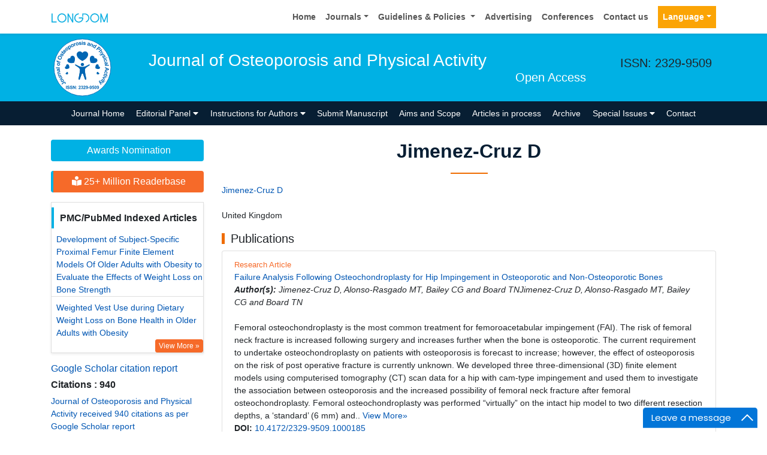

--- FILE ---
content_type: text/html; charset=UTF-8
request_url: https://www.longdom.org/author-profile/jimenezcruz-d-264654
body_size: 11983
content:
<!doctype html>
<html lang="en">
<head>
<meta charset="utf-8">
<meta name="viewport" content="width=device-width, initial-scale=1, shrink-to-fit=no">
<title>Jimenez-Cruz D | Longdom Publishing SL | 264654</title>
<meta name="keywords" content="Jimenez-Cruz D, Longdom Publishing SL" />
<meta name="description" content="Jimenez-Cruz D, Journal of Osteoporosis and Physical Activity, 264654" />
<meta name="format-detection" content="telephone=no" />
<meta name="google-site-verification" content="NomPTP94YozsgvD3NEFpNqUfY88e0TU0L64zNzZTpd0" />
<meta itemprop="name" content="longdom" />
<meta http-equiv="X-UA-Compatible" content="IE=edge" />
<meta name="ROBOTS" content="INDEX,FOLLOW" />
<meta name="googlebot" content="INDEX,FOLLOW" />
<meta name="viewport" content="width=device-width, initial-scale=1, shrink-to-fit=no" />
<meta name="author" content="https://www.longdom.org/author-profile/jimenezcruz-d-264654" />
<link rel="canonical" href="https://www.longdom.org/author-profile/jimenezcruz-d-264654" />
<link rel="alternate" href="https://www.longdom.org/author-profile/jimenezcruz-d-264654" hreflang="en-us" />
<script type="application/ld+json">
	{
	"@context": "https://schema.org",
	"@type": "Organization",
	"url": "https://www.longdom.org/author-profile/jimenezcruz-d-264654",
	"logo": "https://www.longdom.org/assets/img/longdom-logo.svg"
	}
	</script>
<!-- Bootstrap CSS -->
<link rel="stylesheet" href="https://stackpath.bootstrapcdn.com/bootstrap/4.3.1/css/bootstrap.min.css" />
<link href="/assets/css/longdom.css" rel="stylesheet" />
<link rel="stylesheet" href="https://cdnjs.cloudflare.com/ajax/libs/animate.css/3.7.0/animate.min.css" />
<!-- Fontawesome CSS -->
<link rel="stylesheet" href="https://use.fontawesome.com/releases/v5.7.1/css/all.css" />
 <link rel="stylesheet" href="https://maxcdn.bootstrapcdn.com/font-awesome/4.3.0/css/font-awesome.min.css" />
<!-- Google Fonts -->
<!--<link href="https://fonts.googleapis.com/css?family=Montserrat:100,100i,200,200i,300,300i,400,400i,500,500i,600,600i,700,700i,800,800i,900,900i|Open+Sans:300,300i,400,400i,600,600i,700,700i,800,800i|Raleway:100,100i,200,200i,300,300i,400,400i,500,500i,600,600i,700,700i,800,800i,900,900i" rel="stylesheet" /> -->
<link href="/assets/css/ionicons.min.css" rel="stylesheet" />
<!--======================
		Custom Scrollbar CSS
========================== --> 
<link rel="stylesheet" href="/assets/css/jquery.mCustomScrollbar.min.css" />
<link rel="stylesheet" href="https://cdnjs.cloudflare.com/ajax/libs/bootstrap-select/1.13.2/css/bootstrap-select.min.css" />
<!--============
		Globa CSS
================ --> 
<link rel="stylesheet" href="/assets/css/global.css" />
<!--============
		Styles
================ --> 
<link rel="stylesheet" href="/assets/css/styles.css" />
<link rel="stylesheet" type="text/css" href="/assets/css/author.css" />
<link rel="icon" href="/assets/img/favicon.png" type="image/gif" />

<link rel="stylesheet" href="/assets/css/coolautosuggest.css" />

<!-- Global site tag (gtag.js) - Google Analytics 
<script async src="https://www.googletagmanager.com/gtag/js?id=UA-115877259-1"></script>

<script>
  window.dataLayer = window.dataLayer || [];
  function gtag(){dataLayer.push(arguments);}
  gtag('js', new Date());

  gtag('config', 'UA-115877259-1');
</script>-->
<!-- Google tag (gtag.js) -->
<script async src="https://www.googletagmanager.com/gtag/js?id=G-LE7WH45F9C" type="673b01b3d848be107f3157d8-text/javascript"></script>
<script type="673b01b3d848be107f3157d8-text/javascript">
  window.dataLayer = window.dataLayer || [];
  function gtag(){dataLayer.push(arguments);}
  gtag('js', new Date());

  gtag('config', 'G-LE7WH45F9C');
</script>

<meta property="og:title" content="Longdom  Publishing SL | Open Access Journals" />
<meta property="og:site_name" content="Longdom" />
<meta property="og:url" content="https://www.longdom.org/" />
<meta property="og:description" content="Longdom Publishing SL is one of the leading international open access journals publishers, covering clinical, medical, and technology-oriented subjects" />
<meta property="og:type" content="article" />
<meta property="og:image" content="https://www.longdom.org/assets/img/longdom-logo.svg" />

<meta name="twitter:card" content="summary" />
<meta name="twitter:site" content="@org_longdom" />
<meta name="twitter:title" content="Longdom  Publishing SL | Open Access Journals" />
<meta name="twitter:description" content="Longdom Publishing SL is one of the leading international open access journals publishers, covering clinical, medical, and technology-oriented subjects." />
<meta name="twitter:image" content="https://www.longdom.org/assets/img/longdom-logo.svg" />


<!-- Facebook Pixel Code -->
<script type="673b01b3d848be107f3157d8-text/javascript">
!function(f,b,e,v,n,t,s){if(f.fbq)return;n=f.fbq=function(){n.callMethod?
n.callMethod.apply(n,arguments):n.queue.push(arguments)};if(!f._fbq)f._fbq=n;
n.push=n;n.loaded=!0;n.version='2.0';n.queue=[];t=b.createElement(e);t.async=!0;
t.src=v;s=b.getElementsByTagName(e)[0];s.parentNode.insertBefore(t,s)}(window,
document,'script','//connect.facebook.net/en_US/fbevents.js');

fbq('init', '297919997051754');
fbq('track', "PageView");

</script>
<!-- End Facebook Pixel Code --></head>
<body>
	<header>
	<!--=======top	Navbar==========-->
	<nav class="navbar navbar-expand-lg navbar-light bg-white shadow-sm deva541">
	<div class="container">
		<a class="navbar-brand" href="https://www.longdom.org/" title="Longdom Publishing S.L">
			<img src="/assets/img/longdom-logo.svg" alt="longdom" height="25">
		</a>
		<button class="navbar-toggler" type="button" data-toggle="collapse" data-target="#navbar" aria-controls="navbar" aria-expanded="false" aria-label="Toggle navigation">
			<span class="navbar-toggler-icon"></span>
		</button>
		<div class="collapse navbar-collapse justify-content-end" id="navbar">
			<div class="navbar-nav"> <a class="nav-item nav-link" href="https://www.longdom.org/" title="Home">Home</a>
				<div class="nav-item dropdown">
					<a class="nav-link dropdown-toggle" href="#" id="Guidelines" role="button" data-toggle="dropdown" aria-haspopup="true" aria-expanded="false">Journals</a>
					<div class="dropdown-menu" aria-labelledby="Journals">
						<a class="dropdown-item" href="https://www.longdom.org/journals-by-title.html" title="A-Z Journals">A-Z Journals</a>
						<a class="dropdown-item" href="https://www.longdom.org/open-access-journals-list.html" title="Browse By Subject">Browse By Subject</a>
					</div>
				</div>
				<div class="nav-item dropdown">
					<a class="nav-link dropdown-toggle" href="#" id="Guidelines" role="button" data-toggle="dropdown" aria-haspopup="true" aria-expanded="false">Guidelines &amp; Policies </a>
					<div class="dropdown-menu" aria-labelledby="Guidelines">
						<a class="dropdown-item" href="https://www.longdom.org/editorial-policies.html" title="Editorial Policies">Editorial Policies</a>
						<a class="dropdown-item" href="https://www.longdom.org/submit-manuscript.html" title="Online Submission">Online Submission</a>
						<a class="dropdown-item" href="https://www.longdom.org/instructions-to-authors.html" title="Instructions to Authors">Instructions to Authors</a>
						<a class="dropdown-item" href="https://www.longdom.org/policies.html" title="Policies">Policies</a> 
						<a class="dropdown-item" href="https://www.longdom.org/publication-ethics.html" title="Publication ethics & malpractice statement">Publication ethics & malpractice statement</a>
						<a class="dropdown-item" href="https://www.longdom.org/reviewers.html" title="Reviewers">Reviewers</a> 
						<a class="dropdown-item" href="https://www.longdom.org/terms-conditions.html" title="Terms and Conditions">Terms and Conditions</a>
					</div>
				</div>
				<a class="nav-item nav-link" href="https://www.longdom.org/advertising.html" title="Advertising">Advertising</a>
				<a class="nav-item nav-link" href="https://www.longdom.org/conferences.html" title="Conferences">Conferences</a>
				<a class="nav-item nav-link" href="https://www.longdom.org/contact-us.html" title="Contact us">Contact us</a>
			     
              <!---languages drop down---->
                  <div class="nav-item dropdown multi_lang j_multi_lang">
						<a class="nav-link dropdown-toggle" href="#" id="multi_lang" role="button" data-toggle="dropdown" aria-haspopup="true" aria-expanded="false">Language</a>
						<div class="dropdown-menu" aria-labelledby="">
													<a class="dropdown-item" href="https://spanish.longdom.org/author-profile/jimenezcruz-d-264654" title="Spanish">
							<img src="/admin/flags/spain.png">Spanish						    </a>
													<a class="dropdown-item" href="https://chinese.longdom.org/author-profile/jimenezcruz-d-264654" title="Chinese">
							<img src="/admin/flags/china.png">Chinese						    </a>
													<a class="dropdown-item" href="https://russian.longdom.org/author-profile/jimenezcruz-d-264654" title="Russian">
							<img src="/admin/flags/russia.png">Russian						    </a>
													<a class="dropdown-item" href="https://german.longdom.org/author-profile/jimenezcruz-d-264654" title="German">
							<img src="/admin/flags/germany.png">German						    </a>
													<a class="dropdown-item" href="https://french.longdom.org/author-profile/jimenezcruz-d-264654" title="French">
							<img src="/admin/flags/france.png">French						    </a>
													<a class="dropdown-item" href="https://japanese.longdom.org/author-profile/jimenezcruz-d-264654" title="Japanese">
							<img src="/admin/flags/japan.png">Japanese						    </a>
													<a class="dropdown-item" href="https://portuguese.longdom.org/author-profile/jimenezcruz-d-264654" title="Portuguese">
							<img src="/admin/flags/portugal.png">Portuguese						    </a>
													<a class="dropdown-item" href="https://hindi.longdom.org/author-profile/jimenezcruz-d-264654" title="Hindi">
							<img src="/admin/flags/india.png">Hindi						    </a>
													<a class="dropdown-item" href="https://telugu.longdom.org/author-profile/jimenezcruz-d-264654" title="Telugu">
							<img src="/admin/flags/india.png">Telugu						    </a>
													<a class="dropdown-item" href="https://tamil.longdom.org/author-profile/jimenezcruz-d-264654" title="Tamil">
							<img src="/admin/flags/india.png">Tamil						    </a>
												</div>
				    </div>
                <!---languages drop down---->
                 
			</div>
			<!-- <div class="form-group mb-0 ml-3">
				<form id="tfnewsearch" role="search" action="https://www.longdom.org/search-results.php">
					<div class="input-group">
						<input type="text" name="keyword" id="keyword" required class="form-control rounded-0" pattern=".{4,40}" placeholder="Search.." aria-label="Recipient's username" aria-describedby="basic-addon2" title="4 to 40 characters" />
						<div class="input-group-append">
							<button class="btn btn-warning rounded-0" type="submit"><i class="fas fa-search"></i></button>
						</div>
					</div>

				</form>
			</div> -->
		</div>
	</div>
</nav>
</header>
<!--===============Journal header part====================-->
<section class="bg-info py-1">
	<div class="container">
		<div class="row align-items-center justify-content-between">
			<!--===============logosection/journal name====================-->
						<div class="col-12 col-sm-auto">
				<img src="https://www.longdom.org/admin/headers/journal-of-osteoporosis-and-physical-activity-logo.svg" alt="Journal of Osteoporosis and Physical Activity" width="105" height="105" class="img-fluid mx-auto">
			</div>
			<div class="col-12 col-sm-8">
				<h1 class="text-left text-white border-light-blue-200-before font-size-7">Journal of Osteoporosis and Physical Activity<br><small class="float-right font-size-5">Open Access</small></h1>
			</div>
						<!--===============logo section end====================-->
			<div class="col-12 col-sm-2 d-none d-sm-block">
				<p class="lead">ISSN: 2329-9509</p>				<!--========WhatsApp Number============-->
							</div>
		</div>
	</div>
</section>
<!--===============Journal Navbar====================-->
<nav id="sticky-navbar" class="navbar navbar-expand-lg navbar-dark bg-primary py-0">
	<div class="container">
		<button class="navbar-toggler" type="button" data-toggle="collapse" data-target="#jrnlNavbar" aria-controls="jrnlNavbar" aria-expanded="false" aria-label="Toggle navigation">
			<span class="navbar-toggler-icon"></span>
		</button>
		<div class="collapse navbar-collapse justify-content-center" id="jrnlNavbar">
			<div class="navbar-nav">
				<a class="nav-item nav-link " href="https://www.longdom.org/osteoporosis-and-physical-activity.html" title="Journal Home">Journal Home</a>
								<div class="nav-item dropdown">
					<a class="nav-link dropdown-toggle " href="#" id="EditorialPanel" role="button" data-toggle="dropdown" aria-haspopup="true" aria-expanded="false">Editorial Panel <i class="fas fa-caret-down"></i></a>
					<div class="dropdown-menu" aria-labelledby="EditorialPanel">
						<a class="dropdown-item" href="https://www.longdom.org/osteoporosis-and-physical-activity/editor-in-chief.html" title="Editor-in-Chief">Editor-in-Chief</a>
						<a class="dropdown-item" href="https://www.longdom.org/osteoporosis-and-physical-activity/editorial-board.html" title="Editorial Board">Editorial Board</a>
					</div>
				</div>
													<div class="nav-item dropdown">
				<a class="nav-link dropdown-toggle "  title="Instructions for Authors" data-toggle="dropdown" aria-haspopup="true" aria-expanded="false" href="#">Instructions for Authors <i class="fas fa-caret-down"></i></a>
				<div class="dropdown-menu" aria-labelledby="EditorialPanel">
				<a class="dropdown-item" href="https://www.longdom.org/osteoporosis-and-physical-activity/instructionsforauthors.html" title="Instructions for Authors">Instructions for Authors</a>			    <!--<a class="dropdown-item" href="https://www.longdom.org/osteoporosis-and-physical-activity/ethical-malpractices.html" title="Publication ethics & malpractice statement">Publication ethics & malpractice statement</a>-->
								<a class="dropdown-item" href="https://www.longdom.org/osteoporosis-and-physical-activity/ethical-malpractices.html" title="Publication ethics & malpractice statement">Publication ethics & malpractice statement</a>									</div>
				</div>
								<a class="nav-link " href="https://www.longdom.org/osteoporosis-and-physical-activity/submit-manuscript.html" title="Submit Manuscript">Submit Manuscript</a>
                                <a class="nav-link " href="https://www.longdom.org/osteoporosis-and-physical-activity/aim-and-scope.html" title="Aims and Scope">Aims and Scope</a>
                				<a class="nav-link " href="https://www.longdom.org/osteoporosis-and-physical-activity/inpress.html" title="Articles in process">Articles in process</a>
				<!--<a class="nav-link " href="https://www.longdom.org/osteoporosis-and-physical-activity/current-issue.html" title="Current Issue">Current Issue</a>-->
								<a class="nav-link " href="https://www.longdom.org/osteoporosis-and-physical-activity/archive.html" title="Archive">Archive</a>
								<div class="nav-item dropdown">
					<a class="nav-link dropdown-toggle " href="#" id="SpecialIssues" role="button" data-toggle="dropdown" aria-haspopup="true" aria-expanded="false">Special Issues <i class="fas fa-caret-down"></i></a>
					<div class="dropdown-menu" aria-labelledby="SpecialIssues">
						<a class="dropdown-item" href="https://www.longdom.org/osteoporosis-and-physical-activity/guidelines.html" title="Guidelines">Guidelines</a>
						<a class="dropdown-item" href="https://www.longdom.org/osteoporosis-and-physical-activity/upcoming-special-issues.html" title="Upcoming Special Issues">Upcoming Special Issues</a>
					</div>
				</div>
								<a class="nav-item nav-link " href="https://www.longdom.org/osteoporosis-and-physical-activity/contact.html" title="Contact">Contact</a>
			</div>
		</div>
	</div>
</nav>


<script type="673b01b3d848be107f3157d8-text/javascript">
function googleTranslateElementInit() {
  new google.translate.TranslateElement({pageLanguage: 'en'}, 'google_translate_element');
}
</script>

<script type="673b01b3d848be107f3157d8-text/javascript" src="//translate.google.com/translate_a/element.js?cb=googleTranslateElementInit"></script>	<section class="py-4 content">
		<div class="container">
			<div class="row">
				 <aside class="col-12 col-sm-3 order-last order-sm-first">
	    <a href="https://www.longdom.org/osteoporosis-and-physical-activity/awards-nomination.html" class="btn btn-info btn-block mb-3 border-0 border-left-4 border-info font-size-4"><i class="fa-light fa-award-simple"></i> Awards Nomination </a>
         
     
	    <a href="https://www.longdom.org/osteoporosis-and-physical-activity-online-visitors-readers-177.html" class="btn btn-warning btn-block mb-3 border-0 border-left-4 border-info font-size-4"><i class="fas fa-book-reader"></i> 25+ Million Readerbase</a>
        
<!------qrcode--------->
<!------qrcode end---------> 
     
    <!--========== pmc/pubmed articles==================-->
          <div class="card shadow-sm sidebar mb-3">
        <h6 class="card-header pr-0">PMC/PubMed Indexed Articles</h6>
        <div class="list-group list-group-flush">
                     <div class="list-group-item p-0 pt-2 pl-2">
              <a class="deep-orange-400-before pr-2" href="https://pubmed.ncbi.nlm.nih.gov/29683141/" title="Development of Subject-Specific Proximal Femur Finite Element Models Of Older Adults with Obesity to Evaluate the Effects of Weight Loss on Bone Strength" target="_blank">Development of Subject-Specific Proximal Femur Finite Element Models Of Older Adults with Obesity to Evaluate the Effects of Weight Loss on Bone Strength</a>
                           </div>							
                    <div class="list-group-item p-0 pt-2 pl-2">
              <a class="deep-orange-400-before pr-2" href="https://pubmed.ncbi.nlm.nih.gov/29388604/" title="Weighted Vest Use during Dietary Weight Loss on Bone Health in Older Adults with Obesity" target="_blank">Weighted Vest Use during Dietary Weight Loss on Bone Health in Older Adults with Obesity</a>
               <p class="m-0 clearfix"><a href="https://pubmed.ncbi.nlm.nih.gov/?term=2329-9509" target="_blank"><span class="btn btn-warning btn-xs float-right">View More &raquo;</span></a></p>            </div>							
                </div>							
      </div>
        
    <!--========== pmc/pubmed articles==================-->     
    <!--========== indexedin==================-->
     
	<h6><a  target="_blank" href="https://scholar.google.com/citations?hl=en&user=TpkX4PIAAAAJ" title="Click here">Google Scholar citation report</a></h6>
	 	<h6 style="font-weight:bold;">Citations : 940</h6>
	
	<p><a  target="_blank" href="https://scholar.google.com/citations?hl=en&user=TpkX4PIAAAAJ" title="Click here">Journal of Osteoporosis and Physical Activity received 940 citations as per Google Scholar report</a></p>
	
		
    <div class="card shadow-sm sidebar mb-3">
        <a href="https://www.longdom.org/osteoporosis-and-physical-activity/citations.html" title="Click here"><img src="https://www.longdom.org/admin/citation-images/journal-of-osteoporosis-and-physical-activity-citation.PNG" alt="Journal of Osteoporosis and Physical Activity" class="img-fluid p_rel" /></a>
    </div>	
         
	 
	<h6><a href="https://publons.com/journal/37221/journal-of-osteoporosis-and-physical-activity/" target="_blank" title="Click here">Journal of Osteoporosis and Physical Activity peer review process verified at publons</a></h6>
     
    <div class="card shadow-sm sidebar mb-3">
        <a href="https://publons.com/journal/37221/journal-of-osteoporosis-and-physical-activity/" target="_blank" title="Click here"><img src="https://www.longdom.org/admin/publon-images/journal-of-osteoporosis-and-physical-activity-publon.png" alt="Journal of Osteoporosis and Physical Activity" class="p_rel w-100" height="250px"/></a>
    </div> 
    	
<!-----supplimentary issues---->    
       
<!-----supplimentary issues end---->      
     
               <div class="card shadow-sm sidebar mb-3">
        <h6 class="card-header pr-0">Indexed In</h6>
        <div class="list-group list-group-flush overflow-view">
                     <div class="list-group-item p-0 pt-2 pl-2">
              <i class="fa fa-chevron-right" style="font-size: 11px;color: #0056b3;"></i> Open J Gate            </div>							
                    <div class="list-group-item p-0 pt-2 pl-2">
              <i class="fa fa-chevron-right" style="font-size: 11px;color: #0056b3;"></i> RefSeek            </div>							
                    <div class="list-group-item p-0 pt-2 pl-2">
              <i class="fa fa-chevron-right" style="font-size: 11px;color: #0056b3;"></i> Hamdard University            </div>							
                    <div class="list-group-item p-0 pt-2 pl-2">
              <i class="fa fa-chevron-right" style="font-size: 11px;color: #0056b3;"></i> EBSCO A-Z            </div>							
                    <div class="list-group-item p-0 pt-2 pl-2">
              <i class="fa fa-chevron-right" style="font-size: 11px;color: #0056b3;"></i> OCLC- WorldCat            </div>							
                    <div class="list-group-item p-0 pt-2 pl-2">
              <i class="fa fa-chevron-right" style="font-size: 11px;color: #0056b3;"></i> Publons            </div>							
                    <div class="list-group-item p-0 pt-2 pl-2">
              <i class="fa fa-chevron-right" style="font-size: 11px;color: #0056b3;"></i> Google Scholar            </div>							
                    
        </div>
        <p class="m-0 clearfix"><a href="https://www.longdom.org/osteoporosis-and-physical-activity/indexing.html" title="Click here"><span class="btn btn-warning btn-xs float-right">View More &raquo;</span></a></p>  
      </div>
         
    <!--========== indexedin end==================--> 
	<!--===========Useful Links=================-->
	<div class="card shadow-sm sidebar mb-3">
		<h6 class="card-header">Useful Links</h6>
		<div class="card-body p-0">
			<nav class="nav flex-column font-size-3 icon-list icon-list-angle-right a-py-1">
                <a class="nav-item nav-link" href="https://www.longdom.org/covid-19-peer-reviewed-journals-articles-special-issues.html" title="Click Here">Covid-19 Journal Articles Issues</a>
				<a class="nav-item nav-link" href="https://www.longdom.org/osteoporosis-and-physical-activity/aim-and-scope.html" title="Click Here">Aim and Scope</a>				
								<a class="nav-item nav-link" href="https://www.longdom.org/osteoporosis-and-physical-activity/peer-review-process.html" title="Click Here">Peer Review Process</a>				<a class="nav-item nav-link" href="https://www.longdom.org/osteoporosis-and-physical-activity/other-comments.html" title="Click Here">Other Comments</a>
												
                <a class="nav-item nav-link" href="https://www.longdom.org/osteoporosis-and-physical-activity/advertising.html" title="Click Here">Advertising</a>
								<a class="nav-item nav-link" href="https://www.longdom.org/osteoporosis-and-physical-activity/citations.html" title="Click Here">Citations Report</a>
												<a class="nav-item nav-link" href="https://www.longdom.org/osteoporosis-and-physical-activity/indexing.html" title="Click Here">Indexing and Archiving</a>
								<a class="nav-item nav-link" href="https://www.longdom.org/osteoporosis-and-physical-activity/archive.html" title="Click Here">Table of Contents</a>
				                <a class="nav-item nav-link" href="https://www.longdom.org/submissions/osteoporosis-physical-activity.html" title="Click Here">Submit Paper</a>
				<a class="nav-item nav-link" href="https://www.longdom.org/editorial-tracking/" title="Click Here">Track Your Paper</a>				
								<a class="nav-item nav-link" href="https://www.longdom.org/funded-articles.html" title="Click Here">Funded Work</a>
			</nav>
		</div>
	</div>
	<!--==========Share This Page==================-->
	<div class="card shadow-sm sidebar mb-3" style="margin-top:10px">
		<h6 class="card-header">Share This Page</h6>
		<div class="card-body">
			<nav class="nav social-icons social-icons-sm">
			<a class="nav-link bg-facebook white" href="https://www.facebook.com/sharer.php?u=https://www.longdom.org/author-profile/jimenezcruz-d-264654" target="_blank" title="Share with Facebook" rel="noopener"><i class="fab fa-facebook-f"></i></a>
			<a class="nav-link bg-twitter white" href="https://twitter.com/share?url=https://www.longdom.org/author-profile/jimenezcruz-d-264654" rel="noopener" target="_blank" title="Share with Twitter"><i class="fab fa-twitter"></i></a>
			<a class="nav-link bg-linkedin white" href="https://www.linkedin.com/shareArticle?mini=true&url=https://www.longdom.org/author-profile/jimenezcruz-d-264654" rel="noopener" target="_blank" title="Share with Linkdin"><i class="fab fa-linkedin-in"></i></a>
			<a class="nav-link bg-googleplus white" href="https://plus.google.com/share?url=https://www.longdom.org/author-profile/jimenezcruz-d-264654" target="_blank" rel="noopener" title="Share with Google+"><i class="fab fa-google-plus-g"></i></a>
			<a class="nav-link bg-pinterest white" href="https://pinterest.com/pin/create/button/?url=https://www.longdom.org/author-profile/jimenezcruz-d-264654" rel="noopener" target="_blank" title="Share with Pintrest"><i class="fab fa-pinterest-p"></i></a>
			<a class="nav-link bg-blogger white" href="https://www.blogger.com/blog-this.g?u=https://www.longdom.org/author-profile/jimenezcruz-d-264654" rel="noopener" target="_blank" title="Share with Blogger"><i class="fab fa-blogger-b"></i></a>
			</nav>
		</div>
	</div>
	<!--==========Recommended Journals==============-->
		<div class="card shadow-sm sidebar mb-3">
		<h6 class="card-header">Recommended Journals</h6>
		<div class="card-body p-0">
			<nav class="nav flex-column font-size-3 icon-list icon-list-angle-right a-py-1">
								<a class="nav-item nav-link" href="https://www.longdom.org/bone-marrow-research.html" title="Click Here">Bone reserach</a>
								<a class="nav-item nav-link" href="https://www.longdom.org/medical-diagnostic-methods.html" title="Click Here">osteoporosis</a>
								<a class="nav-item nav-link" href="https://www.longdom.org/advances-medical-research.html" title="Click Here">bone loss</a>
							</nav>
		</div>
	</div>
	    
    
<!--========== Recomended Conferences ==================-->
<div class="card shadow-sm sidebar mb-3">
    <a href="https://www.longdom.org/osteoporosis-and-physical-activity/advertising.html" title="Click here"><img src="https://www.longdom.org/assets/img/tower-banner.jpg" alt="Flyer image" class="img-fluid p_rel" />
        <span class="p_abo cu_roundchip">
            <span>
                <h5><span>25+</span> Million Website Visitors</h5>
                            </span>
        </span>
    </a>
</div>
    <!-- video -->
		<!-- end video -->
<!--==========longdom flyer==================-->
<div class="card shadow-sm sidebar mb-3">
    <h6 class="card-header">Journal Flyer</h6>
    <img src="https://www.longdom.org/admin/flyers/journal-of-osteoporosis-and-physical-activity-flyer.jpg" alt="Journal of Osteoporosis and Physical Activity" class="img-fluid"/>
</div>
	<!--==========relevant topics==================-->
		
	<!--Twitter starting-->
		<!--Twitter ending-->
	
    
    <!--===========open access journals=================-->
	<div class="card shadow-sm sidebar mb-3">
		<h6 class="card-header">Open Access Journals</h6>
		<div class="card-body p-0 scroll_mang">
			<nav class="nav flex-column font-size-3 icon-list icon-list-angle-right a-py-1">
							<a class="nav-item nav-link" href="https://www.longdom.org/agri-and-aquaculture-journals.html" title="Click Here">Agri and Aquaculture</a>
            				<a class="nav-item nav-link" href="https://www.longdom.org/biochemistry-journals.html" title="Click Here">Biochemistry</a>
            				<a class="nav-item nav-link" href="https://www.longdom.org/bioinformatics-and-systems-biology-journals.html" title="Click Here">Bioinformatics & Systems Biology</a>
            				<a class="nav-item nav-link" href="https://www.longdom.org/business-and-management-journals.html" title="Click Here">Business & Management</a>
            				<a class="nav-item nav-link" href="https://www.longdom.org/chemistry-journals.html" title="Click Here">Chemistry</a>
            				<a class="nav-item nav-link" href="https://www.longdom.org/clinical-sciences-journals.html" title="Click Here">Clinical Sciences</a>
            				<a class="nav-item nav-link" href="https://www.longdom.org/engineering-journals.html" title="Click Here">Engineering</a>
            				<a class="nav-item nav-link" href="https://www.longdom.org/food-and-nutrition-journals.html" title="Click Here">Food & Nutrition</a>
            				<a class="nav-item nav-link" href="https://www.longdom.org/general-science-journals.html" title="Click Here">General Science</a>
            				<a class="nav-item nav-link" href="https://www.longdom.org/genetics-and-molecular-biology-journals.html" title="Click Here">Genetics & Molecular Biology</a>
            				<a class="nav-item nav-link" href="https://www.longdom.org/immunology-and-microbiology-journals.html" title="Click Here">Immunology & Microbiology</a>
            				<a class="nav-item nav-link" href="https://www.longdom.org/medical-sciences-journals.html" title="Click Here">Medical Sciences</a>
            				<a class="nav-item nav-link" href="https://www.longdom.org/neuroscience-and-psychology-journals.html" title="Click Here">Neuroscience & Psychology</a>
            				<a class="nav-item nav-link" href="https://www.longdom.org/nursing-and-health-care-journals.html" title="Click Here">Nursing & Health Care</a>
            				<a class="nav-item nav-link" href="https://www.longdom.org/pharmaceutical-sciences-journals.html" title="Click Here">Pharmaceutical Sciences</a>
                
			</nav>
		</div>
	</div>
    <!--===========open access journals=================-->
</aside>				<div class="col-12 col-sm-9">
					<h2 class="heading-1">Jimenez-Cruz D</h2>
				<div class="row mb-3">
					<!--<div class="col col-sm-2">
						<img src="https://www.longdom.org/admin/author-photos/"  alt="Jimenez-Cruz D" width="100" height="100" title="Jimenez-Cruz D" class="img-thumbnail img-fluid">
					</div>-->

					<div class="col col-sm-10">
						<p class="card-text font-size-3">
						<a href="https://www.longdom.org/author-profile/jimenezcruz-d-264654" title="Jimenez-Cruz D">Jimenez-Cruz D</a><br>	
					    												<br>United Kingdom						                            
                            
						</p>
					</div>
				</div>
								
					
				<h5 class="heading-bullet border-orange-800-before">Publications</h5>
								<ul class="list-group">
				<li class="list-group-item">
				  <div class="row">
					<div class="col-md-12">
					  <p> <span class="mb-1 font-size-2 text-warning">Research Article</span><br/>
												<a href="https://www.longdom.org/open-access/failure-analysis-following-osteochondroplasty-for-hip-impingement-in-osteoporotic-and-nonosteoporotic-bones-2329-9509-1000185.pdf" title="Failure Analysis Following Osteochondroplasty for Hip Impingement in Osteoporotic and Non-Osteoporotic Bones">Failure Analysis Following Osteochondroplasty for Hip Impingement in Osteoporotic and Non-Osteoporotic Bones </a>						<br><em><strong>Author(s):</strong> Jimenez-Cruz D, Alonso-Rasgado MT, Bailey CG and Board TNJimenez-Cruz D, Alonso-Rasgado MT, Bailey CG and Board TN </em>            
						<br>
												<br>
				 Femoral osteochondroplasty is the most common treatment for femoroacetabular impingement (FAI). The risk of femoral neck fracture is increased following surgery and increases further when the bone is osteoporotic. The current requirement to undertake osteochondroplasty on patients with osteoporosis is forecast to increase; however, the effect of osteoporosis on the risk of post operative fracture is currently unknown.
We developed three three-dimensional (3D) finite element models using computerised tomography (CT) scan data for a hip with cam-type impingement and used them to investigate the association between osteoporosis and the increased possibility of femoral neck fracture after femoral osteochondroplasty.
Femoral osteochondroplasty was performed &#8220;virtually&#8221; on the intact hip model to two different resection depths, a &#8216;standard&#8217; (6 mm) and.. <a href="https://www.longdom.org/abstract/failure-analysis-following-osteochondroplasty-for-hip-impingement-in-osteoporotic-and-nonosteoporotic-bones-15193.html" title="Click here">View More&raquo;</a>
				  <br>
												<strong>DOI:</strong>
												<a href="https://doi.org/10.4172/2329-9509.1000185" title="Click here"> 10.4172/2329-9509.1000185 </a>
																	  </p>
					  <p class="card-text d-flex justify-content-start">
												<a href="https://www.longdom.org/abstract/failure-analysis-following-osteochondroplasty-for-hip-impingement-in-osteoporotic-and-nonosteoporotic-bones-15193.html" title="Abstract" class="card-link"><i class="fas fa-file-alt text-danger"></i> Abstract</a>
																								<a href="https://www.longdom.org/open-access/failure-analysis-following-osteochondroplasty-for-hip-impingement-in-osteoporotic-and-nonosteoporotic-bones-2329-9509-1000185.pdf" title="PDF" class="card-link"><i class="fas fa-file-pdf text-success"></i> PDF</a>
											  </p>
					</div>
				  </div>
				</li>
			  </ul>
					
			    <!--==========Journal Highlights===============-->
				<!----------------same journal highlights---- -->
								<section>
					<h3 class="heading-1 mt-3 font-size-7">Relevant Topics</h3>
					<nav class="nav icon-list icon-list-angle-right a-py-1">	   
						<!----------------related journals highlights---- -->
																																																																																																																																																																																																																																																																																																												<a class="nav-link col-sm-4 deep-orange-400-before" href="https://www.longdom.org/scholarly/adrenocortical-carcinoma-journals-articles-ppts-list-3713.html" title="Adrenocortical Carcinoma"> Adrenocortical Carcinoma </a>
					  						<a class="nav-link col-sm-4 deep-orange-400-before" href="https://www.longdom.org/scholarly/advanced-osteoporosis-treatment-journals-articles-ppts-list-1044.html" title="Advanced Osteoporosis Treatment"> Advanced Osteoporosis Treatment </a>
					  						<a class="nav-link col-sm-4 deep-orange-400-before" href="https://www.longdom.org/scholarly/aerobics--fitness-journals-articles-ppts-list-1607.html" title="Aerobics & Fitness"> Aerobics & Fitness </a>
					  						<a class="nav-link col-sm-4 deep-orange-400-before" href="https://www.longdom.org/scholarly/alcoholism--osteoporosis-risk-journals-articles-ppts-list-1601.html" title="Alcoholism & Osteoporosis Risk"> Alcoholism & Osteoporosis Risk </a>
					  						<a class="nav-link col-sm-4 deep-orange-400-before" href="https://www.longdom.org/scholarly/alternative-treatment--of-osteoporosis-journals-articles-ppts-list-1067.html" title="Alternative Treatment  of Osteoporosis"> Alternative Treatment  of Osteoporosis </a>
					  						<a class="nav-link col-sm-4 deep-orange-400-before" href="https://www.longdom.org/scholarly/arthritis-journals-articles-ppts-list-1543.html" title="Arthritis"> Arthritis </a>
					  						<a class="nav-link col-sm-4 deep-orange-400-before" href="https://www.longdom.org/scholarly/arthroplasty-journals-articles-ppts-list-1532.html" title="Arthroplasty"> Arthroplasty </a>
					  						<a class="nav-link col-sm-4 deep-orange-400-before" href="https://www.longdom.org/scholarly/biopsy-journals-articles-ppts-list-3474.html" title="Biopsy"> Biopsy </a>
					  						<a class="nav-link col-sm-4 deep-orange-400-before" href="https://www.longdom.org/scholarly/bone-cancer-journals-articles-ppts-list-1536.html" title="Bone Cancer"> Bone Cancer </a>
					  						<a class="nav-link col-sm-4 deep-orange-400-before" href="https://www.longdom.org/scholarly/bone-grafting-journals-articles-ppts-list-1548.html" title="Bone Grafting"> Bone Grafting </a>
					  						<a class="nav-link col-sm-4 deep-orange-400-before" href="https://www.longdom.org/scholarly/bone-marrow--journals-articles-ppts-list-116.html" title="Bone Marrow"> Bone Marrow </a>
					  						<a class="nav-link col-sm-4 deep-orange-400-before" href="https://www.longdom.org/scholarly/bone-marrow-cancer--journals-articles-ppts-list-125.html" title="Bone Marrow Cancer"> Bone Marrow Cancer </a>
					  						<a class="nav-link col-sm-4 deep-orange-400-before" href="https://www.longdom.org/scholarly/bone-marrow-diseasedisorders-journals-articles-ppts-list-122.html" title="Bone Marrow Disease/Disorders"> Bone Marrow Disease/Disorders </a>
					  						<a class="nav-link col-sm-4 deep-orange-400-before" href="https://www.longdom.org/scholarly/bone-oncology-journals-articles-ppts-list-1539.html" title="Bone Oncology"> Bone Oncology </a>
					  						<a class="nav-link col-sm-4 deep-orange-400-before" href="https://www.longdom.org/scholarly/bone-scan-and-imaging-journals-articles-ppts-list-1546.html" title="Bone Scan and imaging"> Bone Scan and imaging </a>
					  						<a class="nav-link col-sm-4 deep-orange-400-before" href="https://www.longdom.org/scholarly/bone-scintigraphy-journals-articles-ppts-list-4450.html" title="Bone scintigraphy"> Bone scintigraphy </a>
					  						<a class="nav-link col-sm-4 deep-orange-400-before" href="https://www.longdom.org/scholarly/bone-joint-and-muscle-disorders-journals-articles-ppts-list-1534.html" title="Bone, Joint, and Muscle Disorders"> Bone, Joint, and Muscle Disorders </a>
					  						<a class="nav-link col-sm-4 deep-orange-400-before" href="https://www.longdom.org/scholarly/children-orthopaedics-journals-articles-ppts-list-1544.html" title="Children orthopaedics"> Children orthopaedics </a>
					  						<a class="nav-link col-sm-4 deep-orange-400-before" href="https://www.longdom.org/scholarly/clinical-diagnostic-test-journals-articles-ppts-list-2639.html" title="Clinical Diagnostic Test"> Clinical Diagnostic Test </a>
					  						<a class="nav-link col-sm-4 deep-orange-400-before" href="https://www.longdom.org/scholarly/computed-tomography-journals-articles-ppts-list-2632.html" title="Computed Tomography"> Computed Tomography </a>
					  						<a class="nav-link col-sm-4 deep-orange-400-before" href="https://www.longdom.org/scholarly/computer-aided-diagnosis-journals-articles-ppts-list-3369.html" title="Computer Aided Diagnosis"> Computer Aided Diagnosis </a>
					  						<a class="nav-link col-sm-4 deep-orange-400-before" href="https://www.longdom.org/scholarly/cone-beam-computed-tomography-cbct-journals-articles-ppts-list-4470.html" title="Cone beam computed tomography (CBCT)"> Cone beam computed tomography (CBCT) </a>
					  						<a class="nav-link col-sm-4 deep-orange-400-before" href="https://www.longdom.org/scholarly/contrastenhanced-spectral-mammography-cesm-journals-articles-ppts-list-4449.html" title="Contrast-enhanced spectral mammography (CESM)"> Contrast-enhanced spectral mammography (CESM) </a>
					  						<a class="nav-link col-sm-4 deep-orange-400-before" href="https://www.longdom.org/scholarly/coronavirus-journals-articles-ppts-list-4483.html" title="Coronavirus"> Coronavirus </a>
					  						<a class="nav-link col-sm-4 deep-orange-400-before" href="https://www.longdom.org/scholarly/diagnostic-imaging-journals-articles-ppts-list-2646.html" title="Diagnostic Imaging"> Diagnostic Imaging </a>
					  						<a class="nav-link col-sm-4 deep-orange-400-before" href="https://www.longdom.org/scholarly/diagnostic-methods-journals-articles-ppts-list-3707.html" title="Diagnostic Methods"> Diagnostic Methods </a>
					  						<a class="nav-link col-sm-4 deep-orange-400-before" href="https://www.longdom.org/scholarly/diagnostic-procedure-journals-articles-ppts-list-2642.html" title="Diagnostic Procedure"> Diagnostic Procedure </a>
					  						<a class="nav-link col-sm-4 deep-orange-400-before" href="https://www.longdom.org/scholarly/differential-diagnosis-journals-articles-ppts-list-2610.html" title="Differential Diagnosis"> Differential Diagnosis </a>
					  						<a class="nav-link col-sm-4 deep-orange-400-before" href="https://www.longdom.org/scholarly/elastography-journals-articles-ppts-list-4479.html" title="Elastography"> Elastography </a>
					  						<a class="nav-link col-sm-4 deep-orange-400-before" href="https://www.longdom.org/scholarly/electrochemical-biosensors-journals-articles-ppts-list-4455.html" title="Electrochemical biosensors"> Electrochemical biosensors </a>
					  						<a class="nav-link col-sm-4 deep-orange-400-before" href="https://www.longdom.org/scholarly/fluorescein-angiography-fa-journals-articles-ppts-list-4451.html" title="Fluorescein Angiography (FA)"> Fluorescein Angiography (FA) </a>
					  						<a class="nav-link col-sm-4 deep-orange-400-before" href="https://www.longdom.org/scholarly/fracture-journals-articles-ppts-list-1542.html" title="Fracture"> Fracture </a>
					  						<a class="nav-link col-sm-4 deep-orange-400-before" href="https://www.longdom.org/scholarly/haemodialysis-journals-articles-ppts-list-2636.html" title="Haemodialysis"> Haemodialysis </a>
					  						<a class="nav-link col-sm-4 deep-orange-400-before" href="https://www.longdom.org/scholarly/idiopathic-osteoporosis-journals-articles-ppts-list-1073.html" title="Idiopathic Osteoporosis"> Idiopathic Osteoporosis </a>
					  						<a class="nav-link col-sm-4 deep-orange-400-before" href="https://www.longdom.org/scholarly/joints-and-bones-journals-articles-ppts-list-1540.html" title="Joints and Bones"> Joints and Bones </a>
					  						<a class="nav-link col-sm-4 deep-orange-400-before" href="https://www.longdom.org/scholarly/laboratory-diagnosis-journals-articles-ppts-list-3717.html" title="Laboratory Diagnosis"> Laboratory Diagnosis </a>
					  						<a class="nav-link col-sm-4 deep-orange-400-before" href="https://www.longdom.org/scholarly/liquid-biopsy-journals-articles-ppts-list-4480.html" title="Liquid Biopsy"> Liquid Biopsy </a>
					  						<a class="nav-link col-sm-4 deep-orange-400-before" href="https://www.longdom.org/scholarly/medical-diagnosis-journals-articles-ppts-list-3708.html" title="Medical Diagnosis"> Medical Diagnosis </a>
					  						<a class="nav-link col-sm-4 deep-orange-400-before" href="https://www.longdom.org/scholarly/medical-equipments-journals-articles-ppts-list-2618.html" title="Medical Equipments"> Medical Equipments </a>
					  						<a class="nav-link col-sm-4 deep-orange-400-before" href="https://www.longdom.org/scholarly/medical-indication-journals-articles-ppts-list-3366.html" title="Medical Indication"> Medical Indication </a>
					  						<a class="nav-link col-sm-4 deep-orange-400-before" href="https://www.longdom.org/scholarly/medical-screening-journals-articles-ppts-list-2631.html" title="Medical Screening"> Medical Screening </a>
					  						<a class="nav-link col-sm-4 deep-orange-400-before" href="https://www.longdom.org/scholarly/nanotechnology-nanomedicine-and-orthopaedics-journals-articles-ppts-list-1547.html" title="Nanotechnology, nanomedicine and orthopaedics"> Nanotechnology, nanomedicine and orthopaedics </a>
					  						<a class="nav-link col-sm-4 deep-orange-400-before" href="https://www.longdom.org/scholarly/oesteoarthris-journals-articles-ppts-list-1556.html" title="Oesteoarthris"> Oesteoarthris </a>
					  						<a class="nav-link col-sm-4 deep-orange-400-before" href="https://www.longdom.org/scholarly/osteogenesis-imperfecta-journals-articles-ppts-list-1557.html" title="Osteogenesis imperfecta"> Osteogenesis imperfecta </a>
					  						<a class="nav-link col-sm-4 deep-orange-400-before" href="https://www.longdom.org/scholarly/osteoimmunology-journals-articles-ppts-list-1535.html" title="Osteoimmunology"> Osteoimmunology </a>
					  						<a class="nav-link col-sm-4 deep-orange-400-before" href="https://www.longdom.org/scholarly/osteomalacia-journals-articles-ppts-list-1070.html" title="Osteomalacia"> Osteomalacia </a>
					  						<a class="nav-link col-sm-4 deep-orange-400-before" href="https://www.longdom.org/scholarly/osteomyelitis-journals-articles-ppts-list-1072.html" title="Osteomyelitis"> Osteomyelitis </a>
					  						<a class="nav-link col-sm-4 deep-orange-400-before" href="https://www.longdom.org/scholarly/osteopenia-journals-articles-ppts-list-1043.html" title="Osteopenia"> Osteopenia </a>
					  						<a class="nav-link col-sm-4 deep-orange-400-before" href="https://www.longdom.org/scholarly/osteoporosis-journals-articles-ppts-list-1598.html" title="Osteoporosis"> Osteoporosis </a>
					  						<a class="nav-link col-sm-4 deep-orange-400-before" href="https://www.longdom.org/scholarly/osteoporosis-in-women-journals-articles-ppts-list-1063.html" title="Osteoporosis in Women"> Osteoporosis in Women </a>
					  						<a class="nav-link col-sm-4 deep-orange-400-before" href="https://www.longdom.org/scholarly/osteosarcoma-journals-articles-ppts-list-1609.html" title="Osteosarcoma"> Osteosarcoma </a>
					  						<a class="nav-link col-sm-4 deep-orange-400-before" href="https://www.longdom.org/scholarly/pain-management-and-therapies-journals-articles-ppts-list-1541.html" title="Pain Management and Therapies"> Pain Management and Therapies </a>
					  						<a class="nav-link col-sm-4 deep-orange-400-before" href="https://www.longdom.org/scholarly/pathophysiology-of-osteoporosis-journals-articles-ppts-list-1057.html" title="Pathophysiology of Osteoporosis"> Pathophysiology of Osteoporosis </a>
					  						<a class="nav-link col-sm-4 deep-orange-400-before" href="https://www.longdom.org/scholarly/pedicatrics-orthopaedics-journals-articles-ppts-list-1559.html" title="Pedicatrics Orthopaedics"> Pedicatrics Orthopaedics </a>
					  						<a class="nav-link col-sm-4 deep-orange-400-before" href="https://www.longdom.org/scholarly/physical-activity-journals-articles-ppts-list-1605.html" title="Physical Activity"> Physical Activity </a>
					  						<a class="nav-link col-sm-4 deep-orange-400-before" href="https://www.longdom.org/scholarly/positron-emmision-tomography-journals-articles-ppts-list-2624.html" title="Positron Emmision Tomography"> Positron Emmision Tomography </a>
					  						<a class="nav-link col-sm-4 deep-orange-400-before" href="https://www.longdom.org/scholarly/postmanupasual-osteoproisis-journals-articles-ppts-list-1055.html" title="Postmanupasual Osteoproisis"> Postmanupasual Osteoproisis </a>
					  						<a class="nav-link col-sm-4 deep-orange-400-before" href="https://www.longdom.org/scholarly/prenatal-diagnosis-journals-articles-ppts-list-3715.html" title="Prenatal Diagnosis"> Prenatal Diagnosis </a>
					  						<a class="nav-link col-sm-4 deep-orange-400-before" href="https://www.longdom.org/scholarly/radiotherapy-for-bone-cancer-journals-articles-ppts-list-1545.html" title="Radiotherapy for bone cancer"> Radiotherapy for bone cancer </a>
					  						<a class="nav-link col-sm-4 deep-orange-400-before" href="https://www.longdom.org/scholarly/retrospective-diagnosis-journals-articles-ppts-list-2643.html" title="Retrospective Diagnosis"> Retrospective Diagnosis </a>
					  						<a class="nav-link col-sm-4 deep-orange-400-before" href="https://www.longdom.org/scholarly/spinal-stenosis-journals-articles-ppts-list-1538.html" title="Spinal stenosis"> Spinal stenosis </a>
					  						<a class="nav-link col-sm-4 deep-orange-400-before" href="https://www.longdom.org/scholarly/sports-science-journals-articles-ppts-list-1606.html" title="Sports science"> Sports science </a>
					  						<a class="nav-link col-sm-4 deep-orange-400-before" href="https://www.longdom.org/scholarly/steroidinduced-osteoporosis-journals-articles-ppts-list-1066.html" title="Steroid-induced Osteoporosis"> Steroid-induced Osteoporosis </a>
					  						<a class="nav-link col-sm-4 deep-orange-400-before" href="https://www.longdom.org/scholarly/the-musculoskeletal-system-journals-articles-ppts-list-1533.html" title="The Musculoskeletal System"> The Musculoskeletal System </a>
					  				  </nav>
			</section>
					
			</div>
			</div>
		</div>
	</section>
	<footer class="bg-blue-grey-900 py-3">
	<div class="container">
		<div class="row">
			<div class="col-12 col-sm-4">
				<h4 class="white font-size-4 fweight-400 border-bottom-1 pb-2">Content Links</h4>
				<ul class="list-unstyled footer-links font-size-3">
					<li><a class="" href="https://www.longdom.org/online-tools.html" title="Click here">Tools</a> </li>
					<li><a class="" href="https://www.longdom.org/feedback.html" title="Click here">Feedback</a></li>
					<li><a class="" href="https://www.longdom.org/careers.html" title="Click here">Careers</a></li>
					<li><a class="" href="https://www.longdom.org/privacy-policy.html" title="Click here">Privacy Policy</a></li>
					<li><a class="" href="https://www.longdom.org/terms-conditions.html" title="Click here">Terms &amp; Conditions</a></li>
					<li><a class="" href="https://www.longdom.org/authors-reviewers-editors.html" title="Click here">Authors, Reviewers &amp; Editors</a></li>
				</ul>
			</div>
			<div class="col-12 col-sm-4">
				<h4 class="white font-size-4 fweight-400 border-bottom-1 pb-2">Contact Longdom</h4>
				<p>Longdom Group SA<br> Avenue Roger Vandendriessche,<br> 18, 1150 Brussels, Belgium<br> Phone: +442038085340 <br><strong>Email:</strong> <a href="mailto:info@longdom.org" class="white" title="Click here">info@longdom.org</a></p>
			</div>
			<div class="col-12 col-sm-4">
				<h4 class="white font-size-4 fweight-400 border-bottom-1 pb-2">Connect</h4>
				<nav class="nav nav-pills social-icons-footer flex-column a-pl-0">
					<a href="https://www.facebook.com/profile.php?id=100076436236915" title="Click here" target="_blank" class="nav-link bg-facebook-hover"><i class="fab fa-facebook-f bg-facebook"></i> Facebook</a>
					<a href="https://www.linkedin.com/company/longdom-publishing-sl/" title="Click here" target="_blank" class="nav-link bg-linkedin-hover"><i class="fab fa-linkedin-in bg-linkedin"></i> Linkedin</a>
					<a href="https://twitter.com/LongdomP" title="Click here" target="_blank" class="nav-link bg-twitter-hover"><i class="fab fa-twitter bg-twitter"></i> Twitter</a>
					<a href="https://www.instagram.com/longdom_publisher/" title="Click here" target="_blank" class="nav-link bg-instagram-hover"><i class="fab fa-instagram bg-instagram"></i> Instagram</a>
				</nav>
			</div>
		</div>
		<div class="row text-center">
			<div class="col">
				<p>Copyright &copy; 2026 <a href="https://www.longdom.org/" title="Click here" class="white">Longdom Publishing</a>.</p>
			</div>
                       		</div>
              
	</div>
</footer>
<!--==========================
Scroll To Top
============================-->
<a href="#0" class="cd-top js-cd-top">Top</a>
<!-- Optional JavaScript -->
<!-- jQuery first, then Popper.js, then Bootstrap JS -->
<script defer src="https://code.jquery.com/jquery-3.3.1.min.js" type="673b01b3d848be107f3157d8-text/javascript"></script>
<script defer src="https://cdnjs.cloudflare.com/ajax/libs/popper.js/1.14.7/umd/popper.min.js" type="673b01b3d848be107f3157d8-text/javascript"></script>
<script defer src="https://stackpath.bootstrapcdn.com/bootstrap/4.3.1/js/bootstrap.min.js" type="673b01b3d848be107f3157d8-text/javascript"></script>


<!--Get the app icon js-->
<script type="673b01b3d848be107f3157d8-text/javascript">
jQuery(function($) {
  $(window).scroll(function fix_element() {
    $('#target').css(
      $(window).scrollTop() > 100
        ? { 'position': 'fixed', 'top': '440px' }
        : { 'position': 'absolute', 'top': '440px' }
    );
    return fix_element;
  }());
});
</script>
<!--Get the app icon js end-->
<!--==========================
Feather Icons
============================-->
<script defer src="https://unpkg.com/feather-icons" type="673b01b3d848be107f3157d8-text/javascript"></script>
<script type="673b01b3d848be107f3157d8-text/javascript">
	feather.replace()
</script>
<!--==========================
Scroll To Top
============================-->
<script defer src="/assets/js/scroll-to-top.js" type="673b01b3d848be107f3157d8-text/javascript"></script>
<!--==========================
mCustomScrollbar
============================-->
<script defer type="673b01b3d848be107f3157d8-text/javascript" src="/assets/js/coolautosuggest.js"></script>
<script language="javascript" type="673b01b3d848be107f3157d8-text/javascript">
	$("#keyword").coolautosuggest({
		url: "https://www.longdom.org/author-names.php?chars=",
		minChars: 3,
	});
</script>

<script defer src="/assets/js/jquery.mCustomScrollbar.concat.min.js" type="673b01b3d848be107f3157d8-text/javascript"></script>
<script type="673b01b3d848be107f3157d8-text/javascript">
	// Scrollbar
	var Scrollbar = function() {
		"use strict";

		// Handle Scrollbar Linear
		var handleScrollbarLinear = function() {
			$(".scrollbar").mCustomScrollbar({
				theme: "minimal-dark"
			});
		}

		return {
			init: function() {
				handleScrollbarLinear(); // initial setup for scrollbar linear
			}
		}
	}();

	$(document).ready(function() {
		Scrollbar.init();
	}); 
	
	/*==========================
		Stikcy Navbar
	============================*/
	window.onscroll = function() {
		myFunction()
	};

	var navbar = document.getElementById("sticky-navbar");
	var sticky = navbar.offsetTop;

	function myFunction() {
		if (window.pageYOffset >= sticky) {
			navbar.classList.add("sticky")
		} else {
			navbar.classList.remove("sticky");
		}
	}
	
	/*==========================
		Bootstrap Popover
	============================*/
	$(function () {
		$('[data-toggle="popover"]').popover()
	})

	
</script>
<!--==========================
		Page Scroll to ID
============================-->
<script defer src="/assets/js/jquery.malihu.PageScroll2id.min.js" type="673b01b3d848be107f3157d8-text/javascript"></script>
<script type="673b01b3d848be107f3157d8-text/javascript">
    (function($){
        $(window).on("load",function(){
            $("a[rel='m_PageScroll2id']").mPageScroll2id();
        });
    })(jQuery);
</script>
<!--==========================
		Equal Height
============================-->
<script defer type="673b01b3d848be107f3157d8-text/javascript" src="/assets/js/jquery.matchHeight-min.js"></script>
<script type="673b01b3d848be107f3157d8-text/javascript">
	$(function() {
		$('.match-height').matchHeight({
			byRow: true,
			property: 'height',
			target: null,
		});
	});
</script>
<script defer type="673b01b3d848be107f3157d8-text/javascript" src="/assets/js/grids.min.js"></script>
<script type="673b01b3d848be107f3157d8-text/javascript">
	// Equal Height
	var EqualHeight = function() {
	"use strict";

	// Handle Equal Height
	var handleEqualHeight = function() {
		$(function($) {
				$('.equal-height').responsiveEqualHeightGrid();
		});
	}
	return {
		init: function() {
				handleEqualHeight(); // initial setup for equal height
		}
	}
	}();

	$(document).ready(function() {
	EqualHeight.init();
	});
</script>
<!--================
		Select Picker
==================-->
<script defer src="https://cdnjs.cloudflare.com/ajax/libs/bootstrap-select/1.13.2/js/bootstrap-select.min.js" type="673b01b3d848be107f3157d8-text/javascript"></script>
<script type="673b01b3d848be107f3157d8-text/javascript">
	$('.selectpicker').selectpicker();
</script>

<script type="673b01b3d848be107f3157d8-text/javascript">
	$(document).ready(function(){
		var filecount = 1;
		$('.filerowclass').each(function(){
			
			var countattr = $(this).attr('countattr');
			if(filecount == countattr){
			var countlink = $('#rowfile'+countattr+ ' .filelinkclass').length;
			if(countlink == 0){
				$('#rowfile'+countattr).remove();				
			}
			}
		filecount++;
		});		
	});	
</script>	
<!------onspot search---->
<script type="673b01b3d848be107f3157d8-text/javascript">
	$(document).ready(function()
	{
		$("#wait").hide();
		$("#jkeyword").keyup(function()
		{
			$("#wait").show();
			//values of sending variables
			var jkeyword=$("#jkeyword").val();
			var dataString = { 'jkeyword':jkeyword };

			$.ajax
			({
			type: "POST",
			url: "https://www.longdom.org/journal-search.php",
			data: dataString,
			cache: false,
			success: function(html)
			{
			$("#jresult").html(html);
			$("#wait").hide();
			}
			});

		});
	});
</script>
<script type="673b01b3d848be107f3157d8-text/javascript">function add_chatinline(){var hccid=89151081;var nt=document.createElement("script");nt.async=true;nt.src="https://mylivechat.com/chatinline.aspx?hccid="+hccid;var ct=document.getElementsByTagName("script")[0];ct.parentNode.insertBefore(nt,ct);}
add_chatinline(); </script>
<link href="https://cdn.jsdelivr.net/npm/select2@4.1.0-rc.0/dist/css/select2.min.css" rel="stylesheet" />
<script defer src="https://cdn.jsdelivr.net/npm/select2@4.1.0-rc.0/dist/js/select2.min.js" type="673b01b3d848be107f3157d8-text/javascript"></script><script src="/cdn-cgi/scripts/7d0fa10a/cloudflare-static/rocket-loader.min.js" data-cf-settings="673b01b3d848be107f3157d8-|49" defer></script><script defer src="https://static.cloudflareinsights.com/beacon.min.js/vcd15cbe7772f49c399c6a5babf22c1241717689176015" integrity="sha512-ZpsOmlRQV6y907TI0dKBHq9Md29nnaEIPlkf84rnaERnq6zvWvPUqr2ft8M1aS28oN72PdrCzSjY4U6VaAw1EQ==" data-cf-beacon='{"version":"2024.11.0","token":"3b7d6d68e69547acb0ed8db11b0f4fea","r":1,"server_timing":{"name":{"cfCacheStatus":true,"cfEdge":true,"cfExtPri":true,"cfL4":true,"cfOrigin":true,"cfSpeedBrain":true},"location_startswith":null}}' crossorigin="anonymous"></script>
<script>(function(){function c(){var b=a.contentDocument||a.contentWindow.document;if(b){var d=b.createElement('script');d.innerHTML="window.__CF$cv$params={r:'9c24ff618b6beefa',t:'MTc2OTE0NzI1OQ=='};var a=document.createElement('script');a.src='/cdn-cgi/challenge-platform/scripts/jsd/main.js';document.getElementsByTagName('head')[0].appendChild(a);";b.getElementsByTagName('head')[0].appendChild(d)}}if(document.body){var a=document.createElement('iframe');a.height=1;a.width=1;a.style.position='absolute';a.style.top=0;a.style.left=0;a.style.border='none';a.style.visibility='hidden';document.body.appendChild(a);if('loading'!==document.readyState)c();else if(window.addEventListener)document.addEventListener('DOMContentLoaded',c);else{var e=document.onreadystatechange||function(){};document.onreadystatechange=function(b){e(b);'loading'!==document.readyState&&(document.onreadystatechange=e,c())}}}})();</script></body>
</html>

--- FILE ---
content_type: image/svg+xml
request_url: https://www.longdom.org/admin/headers/journal-of-osteoporosis-and-physical-activity-logo.svg
body_size: 9393
content:
<?xml version="1.0" encoding="utf-8"?>
<!-- Generator: Adobe Illustrator 23.0.3, SVG Export Plug-In . SVG Version: 6.00 Build 0)  -->
<svg version="1.1" id="Layer_1" xmlns="http://www.w3.org/2000/svg" xmlns:xlink="http://www.w3.org/1999/xlink" x="0px" y="0px"
	 viewBox="0 0 105 105" style="enable-background:new 0 0 105 105;" xml:space="preserve">
<style type="text/css">
	.st0{fill:#FFFFFF;stroke:#0066B3;stroke-width:0.9;stroke-miterlimit:10;}
	.st1{fill:none;}
	.st2{fill:#0066B3;}
	.st3{fill-rule:evenodd;clip-rule:evenodd;fill:#0066B3;}
</style>
<ellipse transform="matrix(2.512565e-03 -1 1 2.512565e-03 -0.1317 104.8679)" class="st0" cx="52.5" cy="52.5" rx="47.5" ry="47.5"/>
<g>
	<path class="st1" d="M90.25,52.5c0,20.85-16.9,37.75-37.75,37.75c-20.85,0-37.75-16.9-37.75-37.75c0-20.85,16.9-37.75,37.75-37.75
		C73.35,14.75,90.25,31.65,90.25,52.5z"/>
	<path class="st2" d="M18.51,80.97l-0.86-1l3.16-2.71c0.41-0.35,0.76-0.59,1.05-0.71c0.37-0.15,0.76-0.17,1.16-0.07
		c0.4,0.11,0.77,0.37,1.13,0.79c0.42,0.49,0.61,0.99,0.56,1.49c-0.05,0.5-0.34,0.98-0.87,1.44l-0.92-0.86
		c0.28-0.26,0.44-0.47,0.5-0.65c0.09-0.26,0.03-0.51-0.16-0.73c-0.19-0.22-0.39-0.33-0.6-0.31c-0.21,0.02-0.51,0.2-0.92,0.54
		L18.51,80.97z"/>
	<path class="st2" d="M20.24,76.61c-0.35,0.23-0.75,0.37-1.19,0.41c-0.44,0.04-0.85-0.04-1.23-0.24c-0.38-0.2-0.7-0.5-0.96-0.89
		c-0.4-0.6-0.53-1.23-0.39-1.87s0.51-1.16,1.1-1.55c0.6-0.4,1.23-0.53,1.88-0.4c0.65,0.13,1.17,0.49,1.56,1.08
		c0.24,0.37,0.39,0.77,0.44,1.21c0.05,0.44-0.02,0.85-0.23,1.23C21.03,75.97,20.7,76.31,20.24,76.61z M19.58,75.5
		c0.4-0.26,0.64-0.55,0.72-0.88c0.09-0.33,0.04-0.63-0.14-0.9c-0.18-0.28-0.44-0.44-0.77-0.48c-0.33-0.05-0.7,0.06-1.1,0.32
		c-0.39,0.26-0.63,0.55-0.72,0.87s-0.04,0.62,0.14,0.9c0.18,0.28,0.44,0.44,0.77,0.49S19.19,75.76,19.58,75.5z"/>
	<path class="st2" d="M18.04,67.97l-0.64,0.31c0.3,0.05,0.58,0.17,0.84,0.36c0.25,0.19,0.45,0.43,0.59,0.71
		c0.14,0.29,0.2,0.58,0.18,0.87s-0.11,0.54-0.29,0.75c-0.18,0.21-0.47,0.42-0.88,0.61l-2.72,1.31l-0.55-1.14l1.97-0.95
		c0.6-0.29,0.96-0.49,1.08-0.6c0.12-0.11,0.19-0.24,0.21-0.38s0-0.31-0.08-0.48c-0.09-0.19-0.23-0.34-0.41-0.44
		s-0.36-0.14-0.55-0.13c-0.19,0.02-0.58,0.18-1.2,0.47l-1.81,0.87l-0.55-1.14l4.3-2.07L18.04,67.97z"/>
	<path class="st2" d="M16.88,65.03l0.42,1.19l-4.5,1.59l-0.39-1.1l0.64-0.23c-0.37-0.08-0.63-0.18-0.78-0.3
		c-0.15-0.12-0.26-0.27-0.33-0.46c-0.1-0.27-0.11-0.56-0.05-0.86l1.17,0c-0.06,0.25-0.06,0.46,0,0.63c0.06,0.17,0.15,0.29,0.29,0.37
		c0.13,0.08,0.33,0.12,0.59,0.1c0.26-0.02,0.78-0.16,1.54-0.43L16.88,65.03z"/>
	<path class="st2" d="M15.26,59.09l0.29,1.23l-2.37,0.56c-0.5,0.12-0.82,0.22-0.95,0.31c-0.13,0.09-0.23,0.2-0.28,0.34
		c-0.05,0.14-0.06,0.29-0.02,0.46c0.05,0.21,0.15,0.39,0.31,0.53c0.16,0.14,0.34,0.22,0.55,0.24c0.21,0.02,0.57-0.04,1.09-0.16
		l2.1-0.5l0.29,1.23l-4.64,1.1l-0.27-1.14l0.68-0.16c-0.62-0.28-1-0.73-1.15-1.34c-0.06-0.27-0.07-0.53-0.03-0.78
		c0.04-0.25,0.13-0.45,0.25-0.6c0.12-0.15,0.28-0.27,0.46-0.36c0.18-0.09,0.45-0.18,0.81-0.26L15.26,59.09z"/>
	<path class="st2" d="M11.77,57.81l-0.09,1.16c-0.47-0.08-0.83-0.26-1.09-0.55c-0.25-0.29-0.41-0.74-0.48-1.36
		c-0.06-0.56-0.04-0.98,0.07-1.27s0.25-0.5,0.44-0.63c0.19-0.13,0.56-0.23,1.1-0.29l1.47-0.14c0.42-0.04,0.72-0.1,0.92-0.16
		c0.19-0.06,0.4-0.16,0.61-0.29l0.13,1.24c-0.08,0.04-0.2,0.09-0.36,0.16c-0.07,0.03-0.12,0.05-0.14,0.06
		c0.23,0.19,0.41,0.41,0.54,0.64c0.13,0.23,0.21,0.49,0.24,0.77c0.05,0.49-0.04,0.89-0.28,1.2c-0.24,0.31-0.56,0.48-0.96,0.53
		c-0.27,0.03-0.51-0.01-0.74-0.12c-0.22-0.11-0.4-0.27-0.54-0.49c-0.14-0.22-0.27-0.54-0.4-0.97c-0.17-0.58-0.32-0.97-0.44-1.19
		l-0.13,0.01c-0.24,0.03-0.41,0.1-0.5,0.23c-0.09,0.13-0.12,0.36-0.08,0.69c0.02,0.22,0.09,0.39,0.19,0.51
		C11.37,57.67,11.54,57.75,11.77,57.81z M12.61,56.02c0.07,0.15,0.16,0.4,0.27,0.74c0.11,0.34,0.21,0.56,0.29,0.66
		c0.13,0.15,0.29,0.22,0.47,0.2c0.18-0.02,0.32-0.1,0.44-0.24c0.11-0.14,0.16-0.32,0.14-0.52c-0.02-0.23-0.12-0.43-0.29-0.62
		c-0.13-0.14-0.28-0.22-0.45-0.25c-0.11-0.02-0.32-0.02-0.62,0.02L12.61,56.02z"/>
	<path class="st2" d="M14.77,53.79L8.19,53.9l-0.02-1.26l6.58-0.11L14.77,53.79z"/>
	<path class="st2" d="M12.33,49.61c-0.42-0.05-0.8-0.21-1.17-0.47c-0.36-0.26-0.62-0.59-0.78-0.99c-0.15-0.4-0.2-0.83-0.14-1.3
		c0.09-0.72,0.4-1.27,0.93-1.67c0.52-0.4,1.14-0.55,1.85-0.45c0.71,0.09,1.28,0.4,1.69,0.93c0.41,0.52,0.57,1.14,0.48,1.84
		c-0.06,0.43-0.21,0.83-0.46,1.2s-0.57,0.63-0.98,0.78S12.87,49.69,12.33,49.61z M12.56,48.34c0.47,0.06,0.84,0,1.12-0.19
		c0.28-0.19,0.44-0.45,0.48-0.77c0.04-0.33-0.05-0.62-0.27-0.87s-0.57-0.41-1.04-0.47c-0.46-0.06-0.83,0-1.11,0.19
		c-0.28,0.19-0.44,0.45-0.48,0.77c-0.04,0.33,0.05,0.62,0.27,0.87C11.75,48.12,12.09,48.28,12.56,48.34z"/>
	<path class="st2" d="M10.8,44.06l0.16-0.68l-0.35-0.08c-0.39-0.09-0.67-0.2-0.84-0.33c-0.17-0.13-0.29-0.32-0.36-0.57
		c-0.07-0.25-0.06-0.55,0.02-0.89c0.08-0.35,0.22-0.68,0.4-0.99l0.82,0.37c-0.09,0.18-0.16,0.37-0.2,0.55
		c-0.04,0.18-0.03,0.31,0.03,0.41c0.06,0.1,0.22,0.17,0.45,0.23l0.33,0.08l0.22-0.92l0.97,0.23l-0.22,0.92l3.67,0.87l-0.29,1.23
		l-3.67-0.87l-0.16,0.68L10.8,44.06z"/>
	<path class="st2" d="M13.61,39.11c-0.61-0.27-1.09-0.58-1.43-0.95c-0.25-0.27-0.44-0.58-0.58-0.92c-0.14-0.34-0.21-0.68-0.21-1.02
		c0-0.45,0.11-0.91,0.33-1.41c0.39-0.89,0.97-1.48,1.75-1.78c0.78-0.29,1.67-0.23,2.65,0.2c0.98,0.42,1.62,1.02,1.94,1.79
		c0.32,0.77,0.29,1.6-0.1,2.48c-0.39,0.9-0.97,1.49-1.75,1.79C15.44,39.59,14.57,39.53,13.61,39.11z M14.11,37.84
		c0.68,0.3,1.27,0.36,1.76,0.2c0.49-0.16,0.84-0.49,1.05-0.97c0.21-0.49,0.21-0.96-0.01-1.42c-0.22-0.46-0.67-0.85-1.37-1.15
		c-0.69-0.3-1.27-0.37-1.75-0.22c-0.47,0.16-0.82,0.48-1.04,0.99c-0.22,0.5-0.22,0.98-0.01,1.44
		C12.96,37.16,13.42,37.54,14.11,37.84z"/>
	<path class="st2" d="M18.03,33.86l0.5-1.18c0.24,0.08,0.45,0.09,0.65,0.02c0.19-0.07,0.37-0.23,0.53-0.49
		c0.17-0.28,0.25-0.52,0.24-0.72c-0.01-0.14-0.08-0.24-0.2-0.32c-0.08-0.05-0.16-0.07-0.25-0.05c-0.08,0.02-0.21,0.11-0.36,0.27
		c-0.73,0.75-1.24,1.19-1.54,1.32c-0.42,0.18-0.82,0.16-1.21-0.09c-0.35-0.22-0.56-0.54-0.63-0.97c-0.07-0.43,0.08-0.93,0.44-1.51
		c0.34-0.55,0.69-0.91,1.04-1.07s0.73-0.18,1.15-0.06l-0.44,1.13c-0.18-0.05-0.36-0.05-0.52,0.02c-0.16,0.07-0.31,0.21-0.45,0.44
		c-0.18,0.28-0.26,0.51-0.26,0.68c0.01,0.12,0.05,0.2,0.14,0.26c0.08,0.05,0.16,0.05,0.26,0.01c0.13-0.05,0.44-0.32,0.92-0.81
		c0.48-0.49,0.89-0.79,1.22-0.9c0.33-0.1,0.67-0.05,1.01,0.16c0.37,0.23,0.59,0.58,0.67,1.06c0.07,0.48-0.08,1.02-0.46,1.63
		c-0.34,0.55-0.73,0.92-1.15,1.1C18.91,33.98,18.48,34,18.03,33.86z"/>
	<path class="st2" d="M19.46,25.71l0.8,0.61L19.74,27l1.53,1.16c0.31,0.24,0.49,0.37,0.56,0.39c0.06,0.03,0.13,0.03,0.19,0.01
		c0.07-0.02,0.13-0.06,0.18-0.13c0.07-0.09,0.14-0.25,0.21-0.48l0.84,0.51c-0.08,0.31-0.23,0.61-0.45,0.91
		c-0.14,0.18-0.29,0.32-0.46,0.42s-0.33,0.15-0.48,0.14c-0.15-0.01-0.31-0.06-0.5-0.16c-0.13-0.07-0.38-0.24-0.73-0.51l-1.65-1.26
		l-0.35,0.46l-0.8-0.61l0.35-0.46l-0.75-0.57l0.18-1.45l1.34,1.02L19.46,25.71z"/>
	<path class="st2" d="M24.22,25.25l1.01-0.78c0.23,0.43,0.31,0.86,0.25,1.28c-0.06,0.42-0.27,0.82-0.62,1.21
		c-0.56,0.61-1.18,0.88-1.85,0.8c-0.53-0.06-1.04-0.32-1.53-0.77c-0.58-0.54-0.9-1.11-0.94-1.71s0.14-1.14,0.57-1.61
		c0.48-0.52,1.03-0.77,1.66-0.76s1.28,0.36,1.98,1.03l-2.14,2.32c0.28,0.25,0.56,0.37,0.85,0.37c0.29,0,0.53-0.11,0.72-0.32
		c0.13-0.15,0.21-0.3,0.22-0.48C24.41,25.65,24.35,25.46,24.22,25.25z M23.33,24.33c-0.27-0.24-0.54-0.36-0.8-0.36
		c-0.26,0-0.48,0.1-0.65,0.29c-0.19,0.2-0.27,0.44-0.24,0.71c0.03,0.27,0.17,0.52,0.42,0.75L23.33,24.33z"/>
	<path class="st2" d="M24.76,23.3c-0.27-0.32-0.45-0.7-0.55-1.13c-0.09-0.43-0.06-0.85,0.09-1.25s0.41-0.75,0.77-1.05
		c0.55-0.46,1.16-0.67,1.81-0.6s1.21,0.37,1.67,0.91c0.46,0.55,0.67,1.16,0.62,1.82c-0.05,0.66-0.35,1.22-0.89,1.68
		c-0.33,0.28-0.72,0.47-1.15,0.58c-0.43,0.1-0.85,0.08-1.25-0.08C25.49,24.01,25.11,23.72,24.76,23.3z M25.79,22.52
		c0.3,0.36,0.62,0.57,0.96,0.61c0.33,0.05,0.63-0.03,0.88-0.25c0.25-0.21,0.38-0.49,0.39-0.82s-0.14-0.69-0.45-1.05
		c-0.3-0.36-0.62-0.56-0.95-0.61s-0.63,0.03-0.88,0.25c-0.25,0.21-0.38,0.49-0.39,0.82C25.34,21.81,25.49,22.16,25.79,22.52z"/>
	<path class="st2" d="M27.85,17.79l0.99-0.63l0.38,0.59c0-0.28,0.07-0.56,0.21-0.83c0.14-0.27,0.34-0.48,0.61-0.65
		c0.47-0.3,0.98-0.37,1.54-0.21c0.56,0.16,1.05,0.56,1.46,1.22c0.43,0.67,0.6,1.3,0.5,1.88c-0.09,0.58-0.37,1.02-0.84,1.32
		c-0.22,0.14-0.45,0.23-0.69,0.25c-0.24,0.03-0.52,0-0.86-0.09l1.29,2.03l-1.06,0.68L27.85,17.79z M30.14,19.06
		c0.29,0.45,0.59,0.73,0.91,0.83c0.32,0.1,0.6,0.07,0.86-0.09c0.25-0.16,0.39-0.39,0.43-0.69c0.04-0.3-0.09-0.68-0.38-1.13
		c-0.27-0.42-0.55-0.68-0.85-0.78s-0.57-0.07-0.82,0.09c-0.26,0.17-0.41,0.4-0.46,0.71C29.78,18.32,29.89,18.67,30.14,19.06z"/>
	<path class="st2" d="M33.43,17.02c-0.18-0.38-0.25-0.79-0.23-1.23c0.02-0.44,0.16-0.84,0.42-1.18c0.26-0.35,0.6-0.62,1.02-0.81
		c0.65-0.3,1.29-0.34,1.9-0.11s1.07,0.67,1.37,1.32c0.3,0.65,0.34,1.3,0.12,1.92c-0.22,0.63-0.66,1.09-1.3,1.38
		c-0.4,0.18-0.82,0.27-1.26,0.26c-0.44-0.01-0.84-0.15-1.19-0.41S33.66,17.51,33.43,17.02z M34.64,16.54
		c0.2,0.43,0.45,0.71,0.76,0.85c0.31,0.13,0.61,0.13,0.91-0.01c0.3-0.14,0.5-0.37,0.59-0.69c0.1-0.32,0.05-0.7-0.16-1.13
		c-0.2-0.42-0.45-0.7-0.76-0.84c-0.31-0.13-0.61-0.13-0.91,0s-0.5,0.37-0.6,0.69S34.44,16.11,34.64,16.54z"/>
	<path class="st2" d="M40.52,16.69l-1.2,0.4l-1.52-4.52l1.11-0.37l0.22,0.64c0.09-0.37,0.19-0.63,0.31-0.77
		c0.12-0.15,0.28-0.25,0.47-0.32c0.27-0.09,0.56-0.1,0.86-0.04l-0.02,1.17c-0.25-0.06-0.45-0.06-0.63-0.01
		c-0.17,0.06-0.29,0.15-0.38,0.28c-0.09,0.13-0.12,0.33-0.11,0.59c0.01,0.26,0.15,0.78,0.41,1.55L40.52,16.69z"/>
	<path class="st2" d="M41.44,13.77c-0.09-0.41-0.08-0.83,0.04-1.25c0.12-0.43,0.34-0.78,0.66-1.07c0.33-0.28,0.72-0.47,1.17-0.58
		c0.7-0.16,1.33-0.05,1.88,0.3c0.55,0.36,0.9,0.89,1.06,1.59c0.16,0.7,0.06,1.34-0.3,1.9s-0.87,0.92-1.56,1.07
		c-0.43,0.09-0.85,0.09-1.28-0.02c-0.43-0.11-0.79-0.33-1.07-0.65C41.75,14.73,41.55,14.3,41.44,13.77z M42.71,13.55
		c0.1,0.46,0.29,0.79,0.56,0.99s0.57,0.26,0.89,0.19c0.32-0.07,0.56-0.25,0.73-0.55c0.16-0.29,0.19-0.67,0.09-1.14
		c-0.1-0.46-0.29-0.78-0.56-0.98c-0.27-0.2-0.57-0.26-0.89-0.19c-0.32,0.07-0.56,0.25-0.73,0.55
		C42.64,12.71,42.61,13.09,42.71,13.55z"/>
	<path class="st2" d="M46.63,13.76l1.24-0.31c0.08,0.24,0.2,0.42,0.38,0.53c0.18,0.11,0.41,0.15,0.71,0.13
		c0.33-0.03,0.56-0.11,0.72-0.24c0.1-0.09,0.15-0.21,0.14-0.35c-0.01-0.1-0.05-0.17-0.11-0.23c-0.07-0.05-0.21-0.1-0.44-0.13
		c-1.03-0.13-1.69-0.28-1.98-0.44c-0.4-0.22-0.62-0.56-0.66-1.02c-0.04-0.41,0.09-0.77,0.39-1.08c0.3-0.31,0.79-0.49,1.47-0.56
		c0.65-0.06,1.14,0,1.48,0.19c0.33,0.18,0.58,0.48,0.74,0.88l-1.17,0.33c-0.07-0.18-0.18-0.31-0.33-0.4
		c-0.15-0.09-0.36-0.12-0.62-0.09c-0.33,0.03-0.56,0.1-0.7,0.2c-0.09,0.07-0.13,0.16-0.12,0.27c0.01,0.09,0.06,0.16,0.15,0.22
		c0.12,0.07,0.52,0.16,1.21,0.25c0.68,0.09,1.17,0.24,1.45,0.43c0.28,0.2,0.44,0.5,0.48,0.9c0.04,0.44-0.11,0.83-0.44,1.17
		c-0.34,0.35-0.86,0.55-1.57,0.61c-0.65,0.06-1.17-0.03-1.57-0.26C47.07,14.53,46.79,14.2,46.63,13.76z"/>
	<path class="st2" d="M51.67,9.35l-0.02-1.17l1.26-0.02l0.02,1.17L51.67,9.35z M51.76,14.76L51.68,10l1.26-0.02l0.08,4.77
		L51.76,14.76z"/>
	<path class="st2" d="M53.51,13.34l1.28-0.09c0.03,0.25,0.13,0.44,0.28,0.58s0.38,0.22,0.67,0.25c0.33,0.03,0.58-0.01,0.75-0.12
		c0.12-0.07,0.18-0.18,0.19-0.32c0.01-0.1-0.02-0.18-0.07-0.24c-0.06-0.06-0.19-0.13-0.41-0.2c-1-0.31-1.62-0.57-1.88-0.78
		c-0.35-0.29-0.51-0.66-0.47-1.12c0.03-0.41,0.23-0.74,0.58-1c0.35-0.25,0.87-0.35,1.55-0.29c0.65,0.06,1.13,0.2,1.42,0.44
		s0.49,0.57,0.57,1l-1.2,0.12c-0.04-0.19-0.12-0.34-0.25-0.45c-0.13-0.11-0.33-0.18-0.59-0.2c-0.33-0.03-0.57,0-0.72,0.08
		c-0.1,0.06-0.16,0.14-0.16,0.24c-0.01,0.09,0.03,0.17,0.11,0.24c0.11,0.09,0.49,0.24,1.14,0.45c0.66,0.21,1.11,0.44,1.36,0.68
		c0.24,0.25,0.35,0.57,0.31,0.97c-0.04,0.44-0.25,0.79-0.64,1.08s-0.94,0.39-1.66,0.33c-0.65-0.06-1.15-0.23-1.5-0.52
		C53.81,14.17,53.59,13.8,53.51,13.34z"/>
	<path class="st2" d="M62.21,12.58l-1.05-0.5c0.24-0.41,0.54-0.68,0.91-0.82c0.36-0.13,0.84-0.12,1.44,0.04
		c0.54,0.15,0.93,0.32,1.16,0.52s0.38,0.41,0.43,0.64c0.06,0.23,0.01,0.61-0.13,1.13l-0.39,1.42c-0.11,0.4-0.17,0.71-0.18,0.91
		c-0.01,0.2,0,0.43,0.05,0.68l-1.21-0.32c-0.01-0.09-0.02-0.22-0.02-0.39c0-0.08,0-0.13,0-0.15c-0.26,0.15-0.53,0.24-0.79,0.28
		c-0.26,0.04-0.53,0.02-0.8-0.05c-0.47-0.13-0.81-0.36-1.02-0.69c-0.2-0.33-0.25-0.69-0.15-1.09c0.07-0.26,0.19-0.48,0.37-0.65
		c0.18-0.17,0.39-0.28,0.65-0.33c0.25-0.05,0.6-0.06,1.05-0.02c0.6,0.05,1.02,0.05,1.26,0.02l0.03-0.12
		c0.06-0.23,0.05-0.42-0.04-0.55c-0.09-0.13-0.29-0.24-0.62-0.32c-0.22-0.06-0.4-0.06-0.54-0.01
		C62.48,12.27,62.34,12.39,62.21,12.58z M63.57,14.01c-0.17,0.01-0.43,0.01-0.79-0.01c-0.36-0.02-0.6-0.01-0.72,0.04
		c-0.19,0.07-0.31,0.19-0.35,0.37c-0.05,0.17-0.02,0.33,0.07,0.49c0.09,0.16,0.24,0.26,0.44,0.32c0.22,0.06,0.45,0.04,0.69-0.05
		c0.18-0.07,0.31-0.18,0.4-0.33c0.06-0.1,0.13-0.29,0.21-0.58L63.57,14.01z"/>
	<path class="st2" d="M68.85,18.4l-1.17-0.48l0.92-2.25c0.2-0.48,0.3-0.79,0.3-0.96c0.01-0.16-0.03-0.3-0.11-0.43
		s-0.2-0.22-0.36-0.28c-0.2-0.08-0.41-0.1-0.61-0.06c-0.21,0.04-0.38,0.15-0.51,0.31c-0.13,0.16-0.3,0.48-0.5,0.98l-0.82,2
		l-1.17-0.48l1.81-4.41l1.08,0.44l-0.27,0.65c0.59-0.34,1.18-0.39,1.76-0.15c0.26,0.11,0.47,0.25,0.65,0.43
		c0.17,0.18,0.29,0.36,0.34,0.55s0.06,0.38,0.03,0.58c-0.03,0.2-0.12,0.47-0.26,0.81L68.85,18.4z"/>
	<path class="st2" d="M73.27,20.89l-1.01-0.59l0.35-0.61c-0.3,0.14-0.6,0.2-0.9,0.18s-0.56-0.09-0.79-0.23
		c-0.47-0.27-0.77-0.7-0.89-1.28c-0.12-0.58,0.02-1.21,0.42-1.89c0.4-0.7,0.88-1.14,1.42-1.31c0.54-0.17,1.06-0.12,1.56,0.17
		c0.46,0.27,0.75,0.69,0.87,1.27l1.19-2.05l1.09,0.63L73.27,20.89z M71.59,17.06c-0.25,0.44-0.38,0.79-0.37,1.06
		c0.01,0.39,0.18,0.67,0.49,0.85c0.25,0.15,0.53,0.16,0.83,0.05s0.57-0.38,0.82-0.81c0.27-0.47,0.39-0.87,0.33-1.17
		c-0.05-0.31-0.21-0.54-0.48-0.69c-0.26-0.15-0.54-0.17-0.83-0.07S71.83,16.65,71.59,17.06z"/>
	<path class="st2" d="M75.53,22.49l4.33-4.96l1.61,1.4c0.61,0.53,0.98,0.9,1.13,1.11c0.22,0.32,0.32,0.69,0.29,1.11
		s-0.21,0.82-0.56,1.22c-0.27,0.3-0.54,0.51-0.84,0.62s-0.57,0.15-0.85,0.12s-0.52-0.1-0.72-0.22c-0.28-0.16-0.65-0.44-1.1-0.84
		l-0.65-0.57l-1.63,1.87L75.53,22.49z M80.13,19.25l-1.23,1.41l0.55,0.48c0.39,0.34,0.68,0.55,0.86,0.61
		c0.18,0.06,0.35,0.07,0.53,0.03c0.17-0.04,0.32-0.14,0.45-0.29c0.16-0.18,0.24-0.38,0.23-0.59c0-0.21-0.07-0.4-0.21-0.57
		c-0.1-0.13-0.33-0.35-0.69-0.66L80.13,19.25z"/>
	<path class="st2" d="M85.44,22.81l-1.83,1.58c0.63,0,1.12,0.21,1.5,0.64c0.19,0.22,0.32,0.45,0.39,0.7
		c0.07,0.25,0.08,0.47,0.03,0.67c-0.05,0.2-0.14,0.38-0.26,0.55c-0.13,0.17-0.35,0.39-0.67,0.67l-2.11,1.83l-0.83-0.95l1.9-1.65
		c0.38-0.33,0.6-0.55,0.67-0.68s0.1-0.26,0.08-0.4s-0.09-0.28-0.21-0.42c-0.14-0.16-0.3-0.27-0.48-0.32
		c-0.18-0.06-0.38-0.05-0.58,0.03c-0.21,0.08-0.46,0.25-0.76,0.51l-1.81,1.56l-0.83-0.95l4.97-4.31L85.44,22.81z"/>
	<path class="st2" d="M86.55,26.91l0.74,1.12l-2.19,2.82l3.44-0.95L89.26,31l-4.75,1.14l-0.86,0.21c-0.29,0.06-0.53,0.09-0.71,0.09
		s-0.34-0.03-0.49-0.09c-0.15-0.06-0.3-0.15-0.44-0.28c-0.15-0.13-0.29-0.29-0.42-0.49c-0.13-0.2-0.25-0.41-0.33-0.64l0.76-0.64
		c0.08,0.19,0.16,0.35,0.25,0.48c0.16,0.24,0.35,0.38,0.58,0.4c0.22,0.02,0.46-0.01,0.73-0.1L86.55,26.91z"/>
	<path class="st2" d="M86.4,32.84l0.74,1.04c-0.19,0.16-0.31,0.34-0.35,0.54c-0.04,0.2,0.01,0.44,0.14,0.7
		c0.15,0.29,0.31,0.48,0.49,0.58c0.13,0.06,0.25,0.06,0.38,0c0.08-0.04,0.14-0.11,0.17-0.19c0.03-0.08,0.01-0.23-0.04-0.45
		c-0.26-1.01-0.36-1.68-0.32-2.01c0.06-0.45,0.29-0.78,0.7-0.99c0.37-0.19,0.75-0.2,1.15-0.03c0.4,0.16,0.75,0.55,1.06,1.17
		c0.29,0.58,0.42,1.06,0.37,1.44s-0.23,0.72-0.55,1.01l-0.73-0.96c0.14-0.13,0.23-0.28,0.25-0.45s-0.02-0.38-0.14-0.61
		c-0.15-0.3-0.3-0.49-0.45-0.57c-0.1-0.06-0.2-0.06-0.29-0.01c-0.08,0.04-0.13,0.11-0.15,0.22c-0.02,0.14,0.05,0.54,0.21,1.21
		s0.21,1.17,0.13,1.51c-0.08,0.34-0.3,0.59-0.66,0.77c-0.39,0.2-0.81,0.2-1.25,0.02c-0.45-0.18-0.83-0.6-1.15-1.24
		c-0.29-0.58-0.41-1.1-0.34-1.56C85.84,33.53,86.05,33.15,86.4,32.84z"/>
	<path class="st2" d="M87.37,38l4.43-1.76l0.47,1.17l-4.43,1.76L87.37,38z M92.41,36.01l1.08-0.43l0.47,1.17l-1.08,0.43L92.41,36.01
		z"/>
	<path class="st2" d="M92.55,42.93l-0.57-1.13c0.23-0.11,0.38-0.26,0.46-0.43c0.08-0.18,0.08-0.38,0.02-0.61
		c-0.09-0.3-0.27-0.51-0.53-0.63c-0.26-0.12-0.64-0.1-1.12,0.04c-0.54,0.16-0.9,0.37-1.07,0.62c-0.17,0.25-0.21,0.53-0.12,0.83
		c0.07,0.23,0.19,0.4,0.36,0.51c0.17,0.11,0.43,0.14,0.77,0.11l0.15,1.25c-0.58,0.04-1.06-0.08-1.45-0.34
		c-0.38-0.27-0.66-0.7-0.84-1.28c-0.2-0.67-0.15-1.26,0.16-1.79c0.3-0.52,0.83-0.9,1.57-1.12c0.75-0.22,1.4-0.2,1.94,0.07
		s0.91,0.75,1.11,1.43c0.17,0.56,0.18,1.03,0.04,1.43C93.29,42.3,93,42.64,92.55,42.93z"/>
	<path class="st2" d="M92.83,44.68l0.01-1.16c0.48,0.05,0.85,0.21,1.12,0.48c0.27,0.27,0.46,0.71,0.56,1.33
		c0.09,0.56,0.1,0.98,0.01,1.27c-0.08,0.29-0.22,0.51-0.4,0.66c-0.18,0.15-0.54,0.26-1.08,0.35l-1.45,0.23
		c-0.41,0.07-0.71,0.14-0.9,0.21c-0.19,0.07-0.39,0.18-0.59,0.33l-0.21-1.23c0.08-0.05,0.19-0.11,0.35-0.18
		c0.07-0.03,0.12-0.06,0.14-0.07c-0.24-0.18-0.44-0.38-0.58-0.6s-0.24-0.47-0.29-0.75c-0.08-0.48-0.01-0.89,0.2-1.21
		s0.52-0.52,0.93-0.59c0.27-0.04,0.51-0.02,0.74,0.07s0.42,0.24,0.57,0.45s0.3,0.52,0.46,0.94c0.21,0.56,0.38,0.95,0.51,1.16
		l0.12-0.02c0.24-0.04,0.4-0.13,0.48-0.26s0.09-0.37,0.04-0.69c-0.04-0.22-0.11-0.39-0.22-0.5C93.23,44.79,93.06,44.72,92.83,44.68z
		 M92.1,46.51c-0.08-0.15-0.19-0.39-0.32-0.73c-0.13-0.33-0.24-0.55-0.33-0.64c-0.14-0.14-0.3-0.2-0.48-0.17
		c-0.17,0.03-0.31,0.12-0.42,0.27c-0.11,0.15-0.14,0.33-0.11,0.53c0.04,0.22,0.15,0.43,0.33,0.6c0.14,0.13,0.29,0.21,0.46,0.23
		c0.11,0.01,0.32,0,0.62-0.05L92.1,46.51z"/>
	<path class="st2" d="M90.08,48.83l6.56-0.53l0.1,1.26l-6.56,0.53L90.08,48.83z"/>
	<path class="st2" d="M89.91,58.56l0.11-1.44l1.53-0.46l0.19-2.62l-1.45-0.65l0.1-1.41l6.38,3.04l-0.1,1.4L89.91,58.56z
		 M92.69,56.31l2.5-0.73l-2.37-1.06L92.69,56.31z"/>
	<path class="st2" d="M92.2,63.43l0.04-1.26c0.25,0.01,0.45-0.04,0.61-0.16s0.26-0.29,0.31-0.52c0.07-0.31,0.01-0.58-0.16-0.8
		c-0.17-0.23-0.51-0.4-1.01-0.5c-0.55-0.12-0.96-0.11-1.23,0.03s-0.44,0.36-0.5,0.67c-0.05,0.23-0.03,0.44,0.08,0.62
		c0.1,0.18,0.31,0.33,0.62,0.46l-0.47,1.17c-0.53-0.25-0.9-0.58-1.1-1c-0.21-0.42-0.25-0.93-0.12-1.53c0.15-0.68,0.48-1.18,1-1.49
		s1.16-0.39,1.92-0.22c0.77,0.17,1.33,0.5,1.67,1c0.34,0.5,0.44,1.1,0.29,1.79c-0.12,0.57-0.34,0.99-0.66,1.27
		S92.74,63.39,92.2,63.43z"/>
	<path class="st2" d="M92.63,66.65l-0.96-0.3l0.26-0.82l-1.83-0.58c-0.37-0.12-0.59-0.18-0.66-0.18s-0.13,0.02-0.19,0.06
		s-0.1,0.1-0.13,0.18c-0.04,0.11-0.05,0.28-0.04,0.52l-0.96-0.19c-0.03-0.32,0.01-0.65,0.12-1.01c0.07-0.22,0.17-0.4,0.3-0.55
		c0.13-0.15,0.26-0.25,0.4-0.29c0.14-0.04,0.32-0.05,0.52-0.02c0.15,0.02,0.43,0.1,0.86,0.23l1.98,0.63l0.18-0.55l0.96,0.3
		l-0.18,0.55l0.9,0.29l0.32,1.43l-1.6-0.51L92.63,66.65z"/>
	<path class="st2" d="M87.93,65.58l4.45,1.73l-0.46,1.18l-4.45-1.73L87.93,65.58z M92.98,67.54l1.09,0.42l-0.46,1.18l-1.09-0.42
		L92.98,67.54z"/>
	<path class="st2" d="M86.62,68.68l5.13,0.39l-0.59,1.19l-2.58-0.27l-0.84-0.13c0.15,0.15,0.26,0.25,0.31,0.3
		c0.1,0.1,0.2,0.2,0.3,0.3l1.78,1.89l-0.58,1.16l-3.43-3.81L86.62,68.68z"/>
	<path class="st2" d="M85.08,71.6l4.07,2.48l-0.66,1.08l-4.07-2.48L85.08,71.6z M89.7,74.42l1,0.61l-0.66,1.08l-1-0.61L89.7,74.42z"
		/>
	<path class="st2" d="M86.64,77.88l-0.83-0.58l0.49-0.71l-1.58-1.1c-0.32-0.22-0.51-0.35-0.57-0.37c-0.06-0.02-0.13-0.02-0.19,0
		c-0.07,0.02-0.13,0.07-0.17,0.14c-0.07,0.1-0.13,0.26-0.19,0.49l-0.86-0.47c0.06-0.31,0.2-0.62,0.42-0.93
		c0.13-0.19,0.28-0.33,0.45-0.44c0.17-0.11,0.32-0.16,0.47-0.16c0.15,0,0.32,0.04,0.5,0.14c0.14,0.06,0.39,0.22,0.75,0.48l1.71,1.19
		l0.33-0.48l0.83,0.58l-0.33,0.47l0.78,0.54l-0.12,1.46l-1.38-0.96L86.64,77.88z"/>
	<path class="st2" d="M86.55,78.08l-0.87,1.02l-3.32-1.32l1.86,3.04l-0.84,1l-2.41-4.25l-0.44-0.77c-0.14-0.26-0.23-0.48-0.28-0.65
		c-0.05-0.17-0.06-0.34-0.05-0.5s0.06-0.33,0.15-0.5c0.08-0.18,0.2-0.36,0.36-0.54c0.16-0.18,0.33-0.35,0.52-0.5l0.83,0.55
		c-0.16,0.13-0.29,0.25-0.39,0.37c-0.19,0.22-0.26,0.45-0.22,0.66c0.04,0.22,0.14,0.44,0.29,0.67L86.55,78.08z"/>
</g>
<g>
	<path class="st2" d="M25.16,88.41v-5.37h1.08v5.37H25.16z"/>
	<path class="st2" d="M26.85,86.66l1.05-0.1c0.06,0.35,0.19,0.61,0.39,0.78s0.46,0.25,0.79,0.25c0.35,0,0.61-0.07,0.79-0.22
		c0.18-0.15,0.27-0.32,0.27-0.52c0-0.13-0.04-0.23-0.11-0.32c-0.07-0.09-0.2-0.17-0.39-0.23c-0.13-0.04-0.42-0.12-0.87-0.23
		c-0.58-0.14-0.99-0.32-1.22-0.53c-0.33-0.3-0.49-0.66-0.49-1.08c0-0.27,0.08-0.53,0.23-0.77c0.16-0.24,0.38-0.42,0.67-0.54
		c0.29-0.13,0.64-0.19,1.06-0.19c0.67,0,1.18,0.15,1.52,0.44c0.34,0.3,0.52,0.69,0.54,1.18l-1.08,0.05
		c-0.05-0.28-0.15-0.47-0.3-0.59c-0.15-0.12-0.38-0.18-0.69-0.18c-0.31,0-0.56,0.06-0.74,0.19c-0.12,0.08-0.17,0.19-0.17,0.33
		c0,0.13,0.05,0.24,0.16,0.33c0.14,0.12,0.47,0.23,1,0.36c0.53,0.12,0.92,0.25,1.17,0.39c0.25,0.13,0.45,0.32,0.59,0.55
		s0.21,0.52,0.21,0.86c0,0.31-0.09,0.6-0.26,0.86s-0.41,0.47-0.73,0.6s-0.7,0.2-1.17,0.2c-0.68,0-1.2-0.16-1.56-0.47
		C27.14,87.72,26.92,87.26,26.85,86.66z"/>
	<path class="st2" d="M31.71,86.66l1.05-0.1c0.06,0.35,0.19,0.61,0.39,0.78s0.46,0.25,0.79,0.25c0.35,0,0.61-0.07,0.79-0.22
		c0.18-0.15,0.27-0.32,0.27-0.52c0-0.13-0.04-0.23-0.11-0.32c-0.07-0.09-0.2-0.17-0.39-0.23c-0.13-0.04-0.42-0.12-0.87-0.23
		c-0.58-0.14-0.99-0.32-1.22-0.53c-0.33-0.3-0.49-0.66-0.49-1.08c0-0.27,0.08-0.53,0.23-0.77c0.16-0.24,0.38-0.42,0.67-0.54
		c0.29-0.13,0.64-0.19,1.06-0.19c0.67,0,1.18,0.15,1.52,0.44c0.34,0.3,0.52,0.69,0.54,1.18l-1.08,0.05
		c-0.05-0.28-0.15-0.47-0.3-0.59c-0.15-0.12-0.38-0.18-0.69-0.18c-0.31,0-0.56,0.06-0.74,0.19c-0.12,0.08-0.17,0.19-0.17,0.33
		c0,0.13,0.05,0.24,0.16,0.33c0.14,0.12,0.47,0.23,1,0.36c0.53,0.12,0.92,0.25,1.17,0.39c0.25,0.13,0.45,0.32,0.59,0.55
		s0.21,0.52,0.21,0.86c0,0.31-0.09,0.6-0.26,0.86s-0.41,0.47-0.73,0.6s-0.7,0.2-1.17,0.2c-0.68,0-1.2-0.16-1.56-0.47
		C31.99,87.72,31.78,87.26,31.71,86.66z"/>
	<path class="st2" d="M36.84,88.41v-5.37h1.05l2.2,3.59v-3.59h1.01v5.37h-1.09l-2.17-3.5v3.5H36.84z"/>
	<path class="st2" d="M42.29,85.55v-1.03h1.03v1.03H42.29z M42.29,88.41v-1.03h1.03v1.03H42.29z"/>
	<path class="st2" d="M49.63,87.45v0.96h-3.61c0.04-0.36,0.16-0.7,0.35-1.03s0.58-0.75,1.16-1.29c0.46-0.43,0.75-0.72,0.85-0.88
		c0.14-0.21,0.21-0.42,0.21-0.63c0-0.23-0.06-0.41-0.19-0.53s-0.29-0.18-0.51-0.18c-0.21,0-0.39,0.06-0.51,0.19
		c-0.13,0.13-0.2,0.34-0.22,0.64l-1.03-0.1c0.06-0.57,0.25-0.97,0.58-1.22c0.32-0.25,0.72-0.37,1.21-0.37
		c0.53,0,0.95,0.14,1.25,0.43c0.3,0.29,0.45,0.64,0.45,1.07c0,0.24-0.04,0.47-0.13,0.69s-0.22,0.45-0.41,0.69
		c-0.13,0.16-0.35,0.39-0.67,0.68c-0.33,0.3-0.53,0.5-0.62,0.59s-0.16,0.19-0.21,0.29H49.63z"/>
	<path class="st2" d="M50.14,86.98l1-0.12c0.03,0.25,0.12,0.45,0.26,0.58c0.14,0.13,0.31,0.2,0.51,0.2c0.21,0,0.39-0.08,0.54-0.24
		c0.15-0.16,0.22-0.38,0.22-0.65c0-0.26-0.07-0.46-0.21-0.62c-0.14-0.15-0.31-0.23-0.51-0.23c-0.13,0-0.29,0.03-0.47,0.08l0.11-0.84
		c0.28,0.01,0.49-0.05,0.64-0.18s0.22-0.3,0.22-0.51c0-0.18-0.05-0.33-0.16-0.43s-0.25-0.16-0.43-0.16c-0.18,0-0.33,0.06-0.45,0.18
		c-0.12,0.12-0.2,0.3-0.23,0.53l-0.95-0.16c0.07-0.32,0.17-0.58,0.3-0.78c0.13-0.19,0.32-0.35,0.56-0.46
		c0.24-0.11,0.5-0.17,0.8-0.17c0.51,0,0.91,0.16,1.22,0.48c0.25,0.26,0.38,0.56,0.38,0.89c0,0.47-0.26,0.85-0.77,1.13
		c0.31,0.07,0.55,0.21,0.74,0.44s0.28,0.51,0.28,0.83c0,0.47-0.17,0.87-0.52,1.21c-0.34,0.33-0.77,0.5-1.29,0.5
		c-0.49,0-0.89-0.14-1.21-0.42C50.37,87.8,50.19,87.43,50.14,86.98z"/>
	<path class="st2" d="M57.67,87.45v0.96h-3.61c0.04-0.36,0.16-0.7,0.35-1.03s0.58-0.75,1.16-1.29c0.46-0.43,0.75-0.72,0.85-0.88
		c0.14-0.21,0.21-0.42,0.21-0.63c0-0.23-0.06-0.41-0.19-0.53s-0.29-0.18-0.51-0.18c-0.21,0-0.39,0.06-0.51,0.19
		c-0.13,0.13-0.2,0.34-0.22,0.64l-1.03-0.1c0.06-0.57,0.25-0.97,0.58-1.22c0.32-0.25,0.72-0.37,1.21-0.37
		c0.53,0,0.95,0.14,1.25,0.43c0.3,0.29,0.45,0.64,0.45,1.07c0,0.24-0.04,0.47-0.13,0.69s-0.22,0.45-0.41,0.69
		c-0.13,0.16-0.35,0.39-0.67,0.68c-0.33,0.3-0.53,0.5-0.62,0.59s-0.16,0.19-0.21,0.29H57.67z"/>
	<path class="st2" d="M58.24,87.17l1-0.11c0.02,0.2,0.09,0.35,0.19,0.45s0.24,0.15,0.41,0.15c0.21,0,0.39-0.1,0.54-0.29
		c0.15-0.2,0.24-0.6,0.29-1.22c-0.26,0.3-0.58,0.45-0.97,0.45c-0.42,0-0.79-0.16-1.09-0.49c-0.31-0.33-0.46-0.75-0.46-1.27
		c0-0.54,0.16-0.98,0.49-1.32c0.32-0.33,0.74-0.5,1.24-0.5c0.54,0,0.99,0.21,1.34,0.63c0.35,0.42,0.52,1.11,0.52,2.08
		c0,0.98-0.18,1.69-0.55,2.12c-0.36,0.43-0.84,0.65-1.42,0.65c-0.42,0-0.76-0.11-1.02-0.34C58.48,87.94,58.31,87.61,58.24,87.17z
		 M60.57,84.92c0-0.33-0.08-0.59-0.23-0.77c-0.15-0.18-0.33-0.27-0.53-0.27c-0.19,0-0.35,0.08-0.47,0.22
		c-0.13,0.15-0.19,0.4-0.19,0.74c0,0.35,0.07,0.6,0.21,0.76s0.31,0.24,0.51,0.24c0.2,0,0.36-0.08,0.5-0.23
		C60.5,85.45,60.57,85.22,60.57,84.92z"/>
	<path class="st2" d="M62.34,86.98v-1.03h2.02v1.03H62.34z"/>
	<path class="st2" d="M64.61,87.17l1-0.11c0.02,0.2,0.09,0.35,0.19,0.45s0.24,0.15,0.41,0.15c0.21,0,0.39-0.1,0.54-0.29
		c0.15-0.2,0.24-0.6,0.29-1.22c-0.26,0.3-0.58,0.45-0.97,0.45c-0.42,0-0.79-0.16-1.09-0.49c-0.31-0.33-0.46-0.75-0.46-1.27
		c0-0.54,0.16-0.98,0.49-1.32c0.32-0.33,0.74-0.5,1.24-0.5c0.54,0,0.99,0.21,1.34,0.63c0.35,0.42,0.52,1.11,0.52,2.08
		c0,0.98-0.18,1.69-0.55,2.12c-0.36,0.43-0.84,0.65-1.42,0.65c-0.42,0-0.76-0.11-1.02-0.34C64.85,87.94,64.68,87.61,64.61,87.17z
		 M66.94,84.92c0-0.33-0.08-0.59-0.23-0.77c-0.15-0.18-0.33-0.27-0.53-0.27c-0.19,0-0.35,0.08-0.47,0.22
		c-0.13,0.15-0.19,0.4-0.19,0.74c0,0.35,0.07,0.6,0.21,0.76s0.31,0.24,0.51,0.24c0.2,0,0.36-0.08,0.5-0.23
		C66.87,85.45,66.94,85.22,66.94,84.92z"/>
	<path class="st2" d="M68.62,87.03l1.03-0.11c0.03,0.23,0.12,0.42,0.26,0.55c0.14,0.14,0.31,0.2,0.5,0.2c0.21,0,0.4-0.09,0.54-0.26
		c0.15-0.17,0.22-0.44,0.22-0.79c0-0.33-0.07-0.58-0.22-0.74c-0.15-0.16-0.34-0.25-0.58-0.25c-0.3,0-0.56,0.13-0.79,0.39l-0.83-0.12
		l0.53-2.79h2.72v0.96h-1.94l-0.16,0.91c0.23-0.12,0.46-0.17,0.7-0.17c0.46,0,0.84,0.17,1.16,0.5s0.48,0.76,0.48,1.29
		c0,0.44-0.13,0.84-0.38,1.18c-0.35,0.47-0.83,0.71-1.45,0.71c-0.5,0-0.9-0.13-1.21-0.4C68.87,87.83,68.68,87.48,68.62,87.03z"/>
	<path class="st2" d="M74.37,83.02c0.52,0,0.93,0.19,1.22,0.56c0.35,0.44,0.52,1.17,0.52,2.19c0,1.02-0.18,1.75-0.53,2.19
		c-0.29,0.37-0.7,0.55-1.21,0.55c-0.52,0-0.94-0.2-1.26-0.6c-0.32-0.4-0.48-1.12-0.48-2.15c0-1.01,0.18-1.74,0.53-2.18
		C73.44,83.2,73.85,83.02,74.37,83.02z M74.37,83.87c-0.13,0-0.24,0.04-0.33,0.12c-0.1,0.08-0.17,0.22-0.23,0.43
		c-0.07,0.27-0.11,0.71-0.11,1.34s0.03,1.06,0.09,1.3s0.14,0.39,0.24,0.47s0.21,0.12,0.33,0.12c0.12,0,0.24-0.04,0.33-0.12
		s0.17-0.22,0.23-0.43c0.07-0.26,0.11-0.71,0.11-1.34s-0.03-1.06-0.1-1.3c-0.06-0.24-0.14-0.39-0.24-0.47
		C74.6,83.91,74.49,83.87,74.37,83.87z"/>
	<path class="st2" d="M76.67,87.17l1-0.11c0.02,0.2,0.09,0.35,0.19,0.45s0.24,0.15,0.41,0.15c0.21,0,0.39-0.1,0.54-0.29
		c0.15-0.2,0.24-0.6,0.29-1.22c-0.26,0.3-0.58,0.45-0.97,0.45c-0.42,0-0.79-0.16-1.09-0.49c-0.31-0.33-0.46-0.75-0.46-1.27
		c0-0.54,0.16-0.98,0.49-1.32c0.32-0.33,0.74-0.5,1.24-0.5c0.54,0,0.99,0.21,1.34,0.63c0.35,0.42,0.52,1.11,0.52,2.08
		c0,0.98-0.18,1.69-0.55,2.12c-0.36,0.43-0.84,0.65-1.42,0.65c-0.42,0-0.76-0.11-1.02-0.34C76.91,87.94,76.74,87.61,76.67,87.17z
		 M79,84.92c0-0.33-0.08-0.59-0.23-0.77c-0.15-0.18-0.33-0.27-0.53-0.27c-0.19,0-0.35,0.08-0.47,0.22c-0.13,0.15-0.19,0.4-0.19,0.74
		c0,0.35,0.07,0.6,0.21,0.76s0.31,0.24,0.51,0.24c0.2,0,0.36-0.08,0.5-0.23C78.93,85.45,79,85.22,79,84.92z"/>
</g>
<g>
	<path class="st3" d="M52.5,41.79C41.68,36.46,41.02,29,45.52,26.41c2.49-1.44,5.24-0.62,6.98,1.75c1.74-2.37,4.5-3.2,6.98-1.75
		C63.98,29,63.32,36.46,52.5,41.79L52.5,41.79z M38.62,44.67c3.46-7.9,0.38-12.27-3.29-11.63c-2.02,0.35-3.15,2.08-3.01,4.17
		c-2.04-0.49-3.93,0.32-4.62,2.26C26.44,42.96,30.25,46.73,38.62,44.67L38.62,44.67z M66.38,44.67c-3.46-7.9-0.38-12.27,3.29-11.63
		c2.02,0.35,3.15,2.08,3.01,4.17c2.05-0.49,3.93,0.32,4.62,2.26C78.56,42.96,74.76,46.73,66.38,44.67L66.38,44.67z M74.26,53.52
		c-0.41-5.3,2.28-7.24,4.28-6.11c1.11,0.63,1.41,1.85,0.9,3.04c1.29,0.14,2.23,1,2.25,2.26C81.7,55,78.73,56.43,74.26,53.52
		L74.26,53.52z M76.82,63.72c-0.9-2.62,0.21-3.94,1.38-3.65c0.63,0.18,0.94,0.76,0.84,1.43c0.67-0.1,1.25,0.21,1.42,0.84
		C80.76,63.52,79.44,64.62,76.82,63.72L76.82,63.72z M30.74,53.52c0.41-5.3-2.28-7.24-4.28-6.11c-1.11,0.63-1.41,1.85-0.9,3.04
		c-1.29,0.14-2.23,1-2.25,2.26C23.3,55,26.27,56.43,30.74,53.52L30.74,53.52z M28.19,63.72c0.9-2.62-0.21-3.94-1.36-3.65
		c-0.65,0.18-0.96,0.76-0.86,1.43c-0.67-0.1-1.25,0.21-1.42,0.84C24.24,63.52,25.56,64.62,28.19,63.72L28.19,63.72z"/>
	<path class="st3" d="M81.56,51.97c-2.42,0.28-4.86,0.6-7.35,0.95c0.01,0.2,0.03,0.39,0.04,0.59c4.47,2.92,7.45,1.49,7.43-0.81
		C81.69,52.44,81.65,52.2,81.56,51.97L81.56,51.97z M28.47,62.6c-1.18,0.34-2.35,0.67-3.5,1.02c0.58,0.45,1.67,0.62,3.22,0.1
		C28.33,63.32,28.41,62.94,28.47,62.6L28.47,62.6z M76.82,63.72c-0.9-2.62,0.21-3.94,1.38-3.65c0.63,0.18,0.94,0.76,0.84,1.43
		c0.67-0.1,1.25,0.21,1.42,0.84C80.76,63.52,79.44,64.62,76.82,63.72L76.82,63.72z"/>
	<path class="st3" d="M52.5,50.35c-1.52,0-2.74-1.22-2.74-2.73c0-1.5,1.22-2.73,2.74-2.73s2.74,1.23,2.74,2.73
		C55.24,49.13,54.02,50.35,52.5,50.35L52.5,50.35z M52.5,51.46c-4.16,0-6.42-1.43-10.83-3.83c-1.38-0.76-2.14,0.69-0.86,1.57
		c2.21,1.53,7.43,4.35,7.49,7.01c0.1,4.74-1.33,10.38-2.22,15.06c-0.31,1.63,1.62,2.3,2.18,0.73c0.6-1.68,2.14-6.09,3.16-8.69
		c0.24-0.59,0.74-0.83,1.08-0.83c0.35,0,0.86,0.24,1.08,0.83c1.03,2.61,2.56,7.01,3.16,8.69c0.56,1.57,2.49,0.9,2.18-0.73
		c-0.88-4.68-2.32-10.32-2.22-15.06c0.05-2.67,5.28-5.48,7.5-7.01c1.28-0.88,0.51-2.33-0.87-1.57
		C58.93,50.02,56.66,51.46,52.5,51.46L52.5,51.46z"/>
	<path class="st3" d="M56.74,55.87c-2.87,0.55-5.68,1.14-8.46,1.74c-0.15,4.42-1.4,9.42-2.2,13.66c-0.31,1.63,1.62,2.3,2.18,0.73
		c0.6-1.68,2.14-6.09,3.16-8.69c0.24-0.59,0.74-0.83,1.08-0.83c0.35,0,0.86,0.24,1.08,0.83c1.03,2.61,2.56,7.01,3.16,8.69
		c0.56,1.57,2.49,0.9,2.18-0.73c-0.88-4.68-2.32-10.32-2.22-15.06C56.7,56.1,56.71,55.98,56.74,55.87L56.74,55.87z"/>
</g>
<g>
</g>
<g>
</g>
<g>
</g>
<g>
</g>
<g>
</g>
<g>
</g>
</svg>
